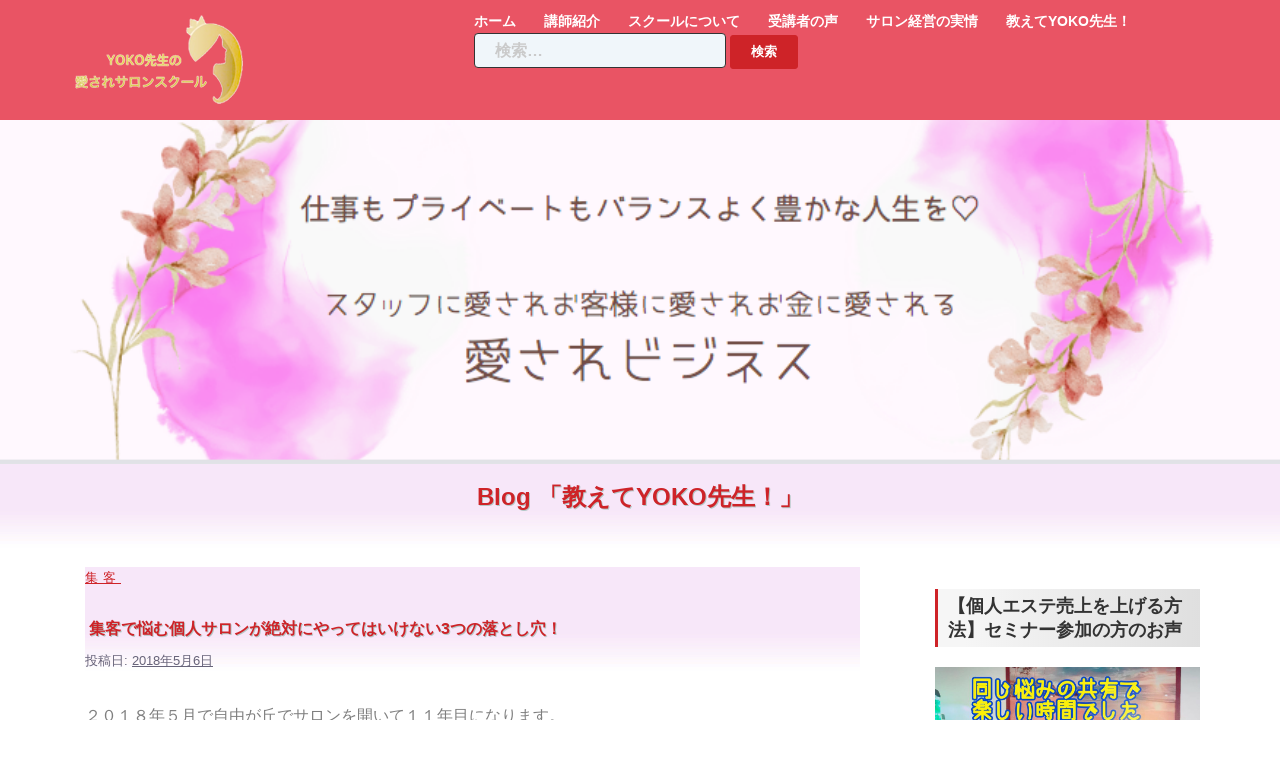

--- FILE ---
content_type: text/html; charset=UTF-8
request_url: https://aisaresalon.com/517/0508/
body_size: 21442
content:
<!DOCTYPE html>
<html dir="ltr" lang="ja" prefix="og: https://ogp.me/ns#">
<head>
<meta charset="UTF-8">
<meta name="viewport" content="width=device-width, initial-scale=1">
<link rel="profile" href="http://gmpg.org/xfn/11">
<link href="https://use.fontawesome.com/releases/v5.6.1/css/all.css" rel="stylesheet">
<link rel="pingback" href="https://aisaresalon.com/xmlrpc.php">

<title>集客で悩む個人サロンが絶対にやってはいけない3つの落とし穴！ | YOKO先生の愛されサロンスクール</title>

		<!-- All in One SEO 4.9.3 - aioseo.com -->
	<meta name="robots" content="max-image-preview:large" />
	<meta name="author" content="rire"/>
	<link rel="canonical" href="https://aisaresalon.com/517/0508/" />
	<meta name="generator" content="All in One SEO (AIOSEO) 4.9.3" />
		<meta property="og:locale" content="ja_JP" />
		<meta property="og:site_name" content="YOKO先生の愛されサロンスクール" />
		<meta property="og:type" content="article" />
		<meta property="og:title" content="集客で悩む個人サロンが絶対にやってはいけない3つの落とし穴！ | YOKO先生の愛されサロンスクール" />
		<meta property="og:url" content="https://aisaresalon.com/517/0508/" />
		<meta property="og:image" content="https://aisaresalon.com/wp-content/uploads/2018/05/31947743_948624821964354_9162779364092280832_n.jpg" />
		<meta property="og:image:secure_url" content="https://aisaresalon.com/wp-content/uploads/2018/05/31947743_948624821964354_9162779364092280832_n.jpg" />
		<meta property="og:image:width" content="2048" />
		<meta property="og:image:height" content="1536" />
		<meta property="article:published_time" content="2018-05-06T12:29:01+00:00" />
		<meta property="article:modified_time" content="2020-11-15T12:49:14+00:00" />
		<meta name="twitter:card" content="summary" />
		<meta name="twitter:title" content="集客で悩む個人サロンが絶対にやってはいけない3つの落とし穴！ | YOKO先生の愛されサロンスクール" />
		<meta name="twitter:image" content="https://aisaresalon.com/wp-content/uploads/2018/05/31947743_948624821964354_9162779364092280832_n.jpg" />
		<script type="application/ld+json" class="aioseo-schema">
			{"@context":"https:\/\/schema.org","@graph":[{"@type":"Article","@id":"https:\/\/aisaresalon.com\/517\/0508\/#article","name":"\u96c6\u5ba2\u3067\u60a9\u3080\u500b\u4eba\u30b5\u30ed\u30f3\u304c\u7d76\u5bfe\u306b\u3084\u3063\u3066\u306f\u3044\u3051\u306a\u30443\u3064\u306e\u843d\u3068\u3057\u7a74\uff01 | YOKO\u5148\u751f\u306e\u611b\u3055\u308c\u30b5\u30ed\u30f3\u30b9\u30af\u30fc\u30eb","headline":"\u96c6\u5ba2\u3067\u60a9\u3080\u500b\u4eba\u30b5\u30ed\u30f3\u304c\u7d76\u5bfe\u306b\u3084\u3063\u3066\u306f\u3044\u3051\u306a\u30443\u3064\u306e\u843d\u3068\u3057\u7a74\uff01","author":{"@id":"https:\/\/aisaresalon.com\/author\/rire\/#author"},"publisher":{"@id":"https:\/\/aisaresalon.com\/#organization"},"image":{"@type":"ImageObject","url":"https:\/\/aisaresalon.com\/wp-content\/uploads\/2018\/05\/31947743_948624821964354_9162779364092280832_n.jpg","width":2048,"height":1536},"datePublished":"2018-05-06T21:29:01+09:00","dateModified":"2020-11-15T21:49:14+09:00","inLanguage":"ja","mainEntityOfPage":{"@id":"https:\/\/aisaresalon.com\/517\/0508\/#webpage"},"isPartOf":{"@id":"https:\/\/aisaresalon.com\/517\/0508\/#webpage"},"articleSection":"\u96c6\u5ba2"},{"@type":"BreadcrumbList","@id":"https:\/\/aisaresalon.com\/517\/0508\/#breadcrumblist","itemListElement":[{"@type":"ListItem","@id":"https:\/\/aisaresalon.com#listItem","position":1,"name":"\u30db\u30fc\u30e0","item":"https:\/\/aisaresalon.com","nextItem":{"@type":"ListItem","@id":"https:\/\/aisaresalon.com\/category\/%e6%9c%80%e6%96%b0%e8%a8%98%e4%ba%8b\/#listItem","name":"\u96c6\u5ba2"}},{"@type":"ListItem","@id":"https:\/\/aisaresalon.com\/category\/%e6%9c%80%e6%96%b0%e8%a8%98%e4%ba%8b\/#listItem","position":2,"name":"\u96c6\u5ba2","item":"https:\/\/aisaresalon.com\/category\/%e6%9c%80%e6%96%b0%e8%a8%98%e4%ba%8b\/","nextItem":{"@type":"ListItem","@id":"https:\/\/aisaresalon.com\/517\/0508\/#listItem","name":"\u96c6\u5ba2\u3067\u60a9\u3080\u500b\u4eba\u30b5\u30ed\u30f3\u304c\u7d76\u5bfe\u306b\u3084\u3063\u3066\u306f\u3044\u3051\u306a\u30443\u3064\u306e\u843d\u3068\u3057\u7a74\uff01"},"previousItem":{"@type":"ListItem","@id":"https:\/\/aisaresalon.com#listItem","name":"\u30db\u30fc\u30e0"}},{"@type":"ListItem","@id":"https:\/\/aisaresalon.com\/517\/0508\/#listItem","position":3,"name":"\u96c6\u5ba2\u3067\u60a9\u3080\u500b\u4eba\u30b5\u30ed\u30f3\u304c\u7d76\u5bfe\u306b\u3084\u3063\u3066\u306f\u3044\u3051\u306a\u30443\u3064\u306e\u843d\u3068\u3057\u7a74\uff01","previousItem":{"@type":"ListItem","@id":"https:\/\/aisaresalon.com\/category\/%e6%9c%80%e6%96%b0%e8%a8%98%e4%ba%8b\/#listItem","name":"\u96c6\u5ba2"}}]},{"@type":"Organization","@id":"https:\/\/aisaresalon.com\/#organization","name":"YOKO\u5148\u751f\u306e\u611b\u3055\u308c\u30b5\u30ed\u30f3\u30b9\u30af\u30fc\u30eb","description":"\u500b\u4eba\u30b5\u30ed\u30f3\u958b\u696d\u30fb\u7d4c\u55b6\u306e\u6210\u529f\u6cd5\u5247\u3092\u5b66\u3079\u307e\u3059","url":"https:\/\/aisaresalon.com\/"},{"@type":"Person","@id":"https:\/\/aisaresalon.com\/author\/rire\/#author","url":"https:\/\/aisaresalon.com\/author\/rire\/","name":"rire","image":{"@type":"ImageObject","@id":"https:\/\/aisaresalon.com\/517\/0508\/#authorImage","url":"https:\/\/secure.gravatar.com\/avatar\/440e6970f8ed88c9e44b99c59e06efef?s=96&d=mm&r=g","width":96,"height":96,"caption":"rire"}},{"@type":"WebPage","@id":"https:\/\/aisaresalon.com\/517\/0508\/#webpage","url":"https:\/\/aisaresalon.com\/517\/0508\/","name":"\u96c6\u5ba2\u3067\u60a9\u3080\u500b\u4eba\u30b5\u30ed\u30f3\u304c\u7d76\u5bfe\u306b\u3084\u3063\u3066\u306f\u3044\u3051\u306a\u30443\u3064\u306e\u843d\u3068\u3057\u7a74\uff01 | YOKO\u5148\u751f\u306e\u611b\u3055\u308c\u30b5\u30ed\u30f3\u30b9\u30af\u30fc\u30eb","inLanguage":"ja","isPartOf":{"@id":"https:\/\/aisaresalon.com\/#website"},"breadcrumb":{"@id":"https:\/\/aisaresalon.com\/517\/0508\/#breadcrumblist"},"author":{"@id":"https:\/\/aisaresalon.com\/author\/rire\/#author"},"creator":{"@id":"https:\/\/aisaresalon.com\/author\/rire\/#author"},"image":{"@type":"ImageObject","url":"https:\/\/aisaresalon.com\/wp-content\/uploads\/2018\/05\/31947743_948624821964354_9162779364092280832_n.jpg","@id":"https:\/\/aisaresalon.com\/517\/0508\/#mainImage","width":2048,"height":1536},"primaryImageOfPage":{"@id":"https:\/\/aisaresalon.com\/517\/0508\/#mainImage"},"datePublished":"2018-05-06T21:29:01+09:00","dateModified":"2020-11-15T21:49:14+09:00"},{"@type":"WebSite","@id":"https:\/\/aisaresalon.com\/#website","url":"https:\/\/aisaresalon.com\/","name":"YOKO\u5148\u751f\u306e\u611b\u3055\u308c\u30b5\u30ed\u30f3\u30b9\u30af\u30fc\u30eb","description":"\u500b\u4eba\u30b5\u30ed\u30f3\u958b\u696d\u30fb\u7d4c\u55b6\u306e\u6210\u529f\u6cd5\u5247\u3092\u5b66\u3079\u307e\u3059","inLanguage":"ja","publisher":{"@id":"https:\/\/aisaresalon.com\/#organization"}}]}
		</script>
		<!-- All in One SEO -->

<script type='application/javascript'>console.log('PixelYourSite Free version 9.3.3');</script>
<link rel='dns-prefetch' href='//fonts.googleapis.com' />
<link rel="alternate" type="application/rss+xml" title="YOKO先生の愛されサロンスクール &raquo; フィード" href="https://aisaresalon.com/feed/" />
<link rel="alternate" type="application/rss+xml" title="YOKO先生の愛されサロンスクール &raquo; コメントフィード" href="https://aisaresalon.com/comments/feed/" />
<script type="text/javascript">
window._wpemojiSettings = {"baseUrl":"https:\/\/s.w.org\/images\/core\/emoji\/14.0.0\/72x72\/","ext":".png","svgUrl":"https:\/\/s.w.org\/images\/core\/emoji\/14.0.0\/svg\/","svgExt":".svg","source":{"concatemoji":"https:\/\/aisaresalon.com\/wp-includes\/js\/wp-emoji-release.min.js?ver=6.1.9"}};
/*! This file is auto-generated */
!function(e,a,t){var n,r,o,i=a.createElement("canvas"),p=i.getContext&&i.getContext("2d");function s(e,t){var a=String.fromCharCode,e=(p.clearRect(0,0,i.width,i.height),p.fillText(a.apply(this,e),0,0),i.toDataURL());return p.clearRect(0,0,i.width,i.height),p.fillText(a.apply(this,t),0,0),e===i.toDataURL()}function c(e){var t=a.createElement("script");t.src=e,t.defer=t.type="text/javascript",a.getElementsByTagName("head")[0].appendChild(t)}for(o=Array("flag","emoji"),t.supports={everything:!0,everythingExceptFlag:!0},r=0;r<o.length;r++)t.supports[o[r]]=function(e){if(p&&p.fillText)switch(p.textBaseline="top",p.font="600 32px Arial",e){case"flag":return s([127987,65039,8205,9895,65039],[127987,65039,8203,9895,65039])?!1:!s([55356,56826,55356,56819],[55356,56826,8203,55356,56819])&&!s([55356,57332,56128,56423,56128,56418,56128,56421,56128,56430,56128,56423,56128,56447],[55356,57332,8203,56128,56423,8203,56128,56418,8203,56128,56421,8203,56128,56430,8203,56128,56423,8203,56128,56447]);case"emoji":return!s([129777,127995,8205,129778,127999],[129777,127995,8203,129778,127999])}return!1}(o[r]),t.supports.everything=t.supports.everything&&t.supports[o[r]],"flag"!==o[r]&&(t.supports.everythingExceptFlag=t.supports.everythingExceptFlag&&t.supports[o[r]]);t.supports.everythingExceptFlag=t.supports.everythingExceptFlag&&!t.supports.flag,t.DOMReady=!1,t.readyCallback=function(){t.DOMReady=!0},t.supports.everything||(n=function(){t.readyCallback()},a.addEventListener?(a.addEventListener("DOMContentLoaded",n,!1),e.addEventListener("load",n,!1)):(e.attachEvent("onload",n),a.attachEvent("onreadystatechange",function(){"complete"===a.readyState&&t.readyCallback()})),(e=t.source||{}).concatemoji?c(e.concatemoji):e.wpemoji&&e.twemoji&&(c(e.twemoji),c(e.wpemoji)))}(window,document,window._wpemojiSettings);
</script>
<style type="text/css">
img.wp-smiley,
img.emoji {
	display: inline !important;
	border: none !important;
	box-shadow: none !important;
	height: 1em !important;
	width: 1em !important;
	margin: 0 0.07em !important;
	vertical-align: -0.1em !important;
	background: none !important;
	padding: 0 !important;
}
</style>
	<link rel='stylesheet' id='sydney-bootstrap-css' href='https://aisaresalon.com/wp-content/themes/sydney/css/bootstrap/bootstrap.min.css?ver=1' type='text/css' media='all' />
<link rel='stylesheet' id='wp-block-library-css' href='https://aisaresalon.com/wp-includes/css/dist/block-library/style.min.css?ver=6.1.9' type='text/css' media='all' />
<link rel='stylesheet' id='aioseo/css/src/vue/standalone/blocks/table-of-contents/global.scss-css' href='https://aisaresalon.com/wp-content/plugins/all-in-one-seo-pack/dist/Lite/assets/css/table-of-contents/global.e90f6d47.css?ver=4.9.3' type='text/css' media='all' />
<link rel='stylesheet' id='classic-theme-styles-css' href='https://aisaresalon.com/wp-includes/css/classic-themes.min.css?ver=1' type='text/css' media='all' />
<style id='global-styles-inline-css' type='text/css'>
body{--wp--preset--color--black: #000000;--wp--preset--color--cyan-bluish-gray: #abb8c3;--wp--preset--color--white: #ffffff;--wp--preset--color--pale-pink: #f78da7;--wp--preset--color--vivid-red: #cf2e2e;--wp--preset--color--luminous-vivid-orange: #ff6900;--wp--preset--color--luminous-vivid-amber: #fcb900;--wp--preset--color--light-green-cyan: #7bdcb5;--wp--preset--color--vivid-green-cyan: #00d084;--wp--preset--color--pale-cyan-blue: #8ed1fc;--wp--preset--color--vivid-cyan-blue: #0693e3;--wp--preset--color--vivid-purple: #9b51e0;--wp--preset--gradient--vivid-cyan-blue-to-vivid-purple: linear-gradient(135deg,rgba(6,147,227,1) 0%,rgb(155,81,224) 100%);--wp--preset--gradient--light-green-cyan-to-vivid-green-cyan: linear-gradient(135deg,rgb(122,220,180) 0%,rgb(0,208,130) 100%);--wp--preset--gradient--luminous-vivid-amber-to-luminous-vivid-orange: linear-gradient(135deg,rgba(252,185,0,1) 0%,rgba(255,105,0,1) 100%);--wp--preset--gradient--luminous-vivid-orange-to-vivid-red: linear-gradient(135deg,rgba(255,105,0,1) 0%,rgb(207,46,46) 100%);--wp--preset--gradient--very-light-gray-to-cyan-bluish-gray: linear-gradient(135deg,rgb(238,238,238) 0%,rgb(169,184,195) 100%);--wp--preset--gradient--cool-to-warm-spectrum: linear-gradient(135deg,rgb(74,234,220) 0%,rgb(151,120,209) 20%,rgb(207,42,186) 40%,rgb(238,44,130) 60%,rgb(251,105,98) 80%,rgb(254,248,76) 100%);--wp--preset--gradient--blush-light-purple: linear-gradient(135deg,rgb(255,206,236) 0%,rgb(152,150,240) 100%);--wp--preset--gradient--blush-bordeaux: linear-gradient(135deg,rgb(254,205,165) 0%,rgb(254,45,45) 50%,rgb(107,0,62) 100%);--wp--preset--gradient--luminous-dusk: linear-gradient(135deg,rgb(255,203,112) 0%,rgb(199,81,192) 50%,rgb(65,88,208) 100%);--wp--preset--gradient--pale-ocean: linear-gradient(135deg,rgb(255,245,203) 0%,rgb(182,227,212) 50%,rgb(51,167,181) 100%);--wp--preset--gradient--electric-grass: linear-gradient(135deg,rgb(202,248,128) 0%,rgb(113,206,126) 100%);--wp--preset--gradient--midnight: linear-gradient(135deg,rgb(2,3,129) 0%,rgb(40,116,252) 100%);--wp--preset--duotone--dark-grayscale: url('#wp-duotone-dark-grayscale');--wp--preset--duotone--grayscale: url('#wp-duotone-grayscale');--wp--preset--duotone--purple-yellow: url('#wp-duotone-purple-yellow');--wp--preset--duotone--blue-red: url('#wp-duotone-blue-red');--wp--preset--duotone--midnight: url('#wp-duotone-midnight');--wp--preset--duotone--magenta-yellow: url('#wp-duotone-magenta-yellow');--wp--preset--duotone--purple-green: url('#wp-duotone-purple-green');--wp--preset--duotone--blue-orange: url('#wp-duotone-blue-orange');--wp--preset--font-size--small: 13px;--wp--preset--font-size--medium: 20px;--wp--preset--font-size--large: 36px;--wp--preset--font-size--x-large: 42px;--wp--preset--spacing--20: 0.44rem;--wp--preset--spacing--30: 0.67rem;--wp--preset--spacing--40: 1rem;--wp--preset--spacing--50: 1.5rem;--wp--preset--spacing--60: 2.25rem;--wp--preset--spacing--70: 3.38rem;--wp--preset--spacing--80: 5.06rem;}:where(.is-layout-flex){gap: 0.5em;}body .is-layout-flow > .alignleft{float: left;margin-inline-start: 0;margin-inline-end: 2em;}body .is-layout-flow > .alignright{float: right;margin-inline-start: 2em;margin-inline-end: 0;}body .is-layout-flow > .aligncenter{margin-left: auto !important;margin-right: auto !important;}body .is-layout-constrained > .alignleft{float: left;margin-inline-start: 0;margin-inline-end: 2em;}body .is-layout-constrained > .alignright{float: right;margin-inline-start: 2em;margin-inline-end: 0;}body .is-layout-constrained > .aligncenter{margin-left: auto !important;margin-right: auto !important;}body .is-layout-constrained > :where(:not(.alignleft):not(.alignright):not(.alignfull)){max-width: var(--wp--style--global--content-size);margin-left: auto !important;margin-right: auto !important;}body .is-layout-constrained > .alignwide{max-width: var(--wp--style--global--wide-size);}body .is-layout-flex{display: flex;}body .is-layout-flex{flex-wrap: wrap;align-items: center;}body .is-layout-flex > *{margin: 0;}:where(.wp-block-columns.is-layout-flex){gap: 2em;}.has-black-color{color: var(--wp--preset--color--black) !important;}.has-cyan-bluish-gray-color{color: var(--wp--preset--color--cyan-bluish-gray) !important;}.has-white-color{color: var(--wp--preset--color--white) !important;}.has-pale-pink-color{color: var(--wp--preset--color--pale-pink) !important;}.has-vivid-red-color{color: var(--wp--preset--color--vivid-red) !important;}.has-luminous-vivid-orange-color{color: var(--wp--preset--color--luminous-vivid-orange) !important;}.has-luminous-vivid-amber-color{color: var(--wp--preset--color--luminous-vivid-amber) !important;}.has-light-green-cyan-color{color: var(--wp--preset--color--light-green-cyan) !important;}.has-vivid-green-cyan-color{color: var(--wp--preset--color--vivid-green-cyan) !important;}.has-pale-cyan-blue-color{color: var(--wp--preset--color--pale-cyan-blue) !important;}.has-vivid-cyan-blue-color{color: var(--wp--preset--color--vivid-cyan-blue) !important;}.has-vivid-purple-color{color: var(--wp--preset--color--vivid-purple) !important;}.has-black-background-color{background-color: var(--wp--preset--color--black) !important;}.has-cyan-bluish-gray-background-color{background-color: var(--wp--preset--color--cyan-bluish-gray) !important;}.has-white-background-color{background-color: var(--wp--preset--color--white) !important;}.has-pale-pink-background-color{background-color: var(--wp--preset--color--pale-pink) !important;}.has-vivid-red-background-color{background-color: var(--wp--preset--color--vivid-red) !important;}.has-luminous-vivid-orange-background-color{background-color: var(--wp--preset--color--luminous-vivid-orange) !important;}.has-luminous-vivid-amber-background-color{background-color: var(--wp--preset--color--luminous-vivid-amber) !important;}.has-light-green-cyan-background-color{background-color: var(--wp--preset--color--light-green-cyan) !important;}.has-vivid-green-cyan-background-color{background-color: var(--wp--preset--color--vivid-green-cyan) !important;}.has-pale-cyan-blue-background-color{background-color: var(--wp--preset--color--pale-cyan-blue) !important;}.has-vivid-cyan-blue-background-color{background-color: var(--wp--preset--color--vivid-cyan-blue) !important;}.has-vivid-purple-background-color{background-color: var(--wp--preset--color--vivid-purple) !important;}.has-black-border-color{border-color: var(--wp--preset--color--black) !important;}.has-cyan-bluish-gray-border-color{border-color: var(--wp--preset--color--cyan-bluish-gray) !important;}.has-white-border-color{border-color: var(--wp--preset--color--white) !important;}.has-pale-pink-border-color{border-color: var(--wp--preset--color--pale-pink) !important;}.has-vivid-red-border-color{border-color: var(--wp--preset--color--vivid-red) !important;}.has-luminous-vivid-orange-border-color{border-color: var(--wp--preset--color--luminous-vivid-orange) !important;}.has-luminous-vivid-amber-border-color{border-color: var(--wp--preset--color--luminous-vivid-amber) !important;}.has-light-green-cyan-border-color{border-color: var(--wp--preset--color--light-green-cyan) !important;}.has-vivid-green-cyan-border-color{border-color: var(--wp--preset--color--vivid-green-cyan) !important;}.has-pale-cyan-blue-border-color{border-color: var(--wp--preset--color--pale-cyan-blue) !important;}.has-vivid-cyan-blue-border-color{border-color: var(--wp--preset--color--vivid-cyan-blue) !important;}.has-vivid-purple-border-color{border-color: var(--wp--preset--color--vivid-purple) !important;}.has-vivid-cyan-blue-to-vivid-purple-gradient-background{background: var(--wp--preset--gradient--vivid-cyan-blue-to-vivid-purple) !important;}.has-light-green-cyan-to-vivid-green-cyan-gradient-background{background: var(--wp--preset--gradient--light-green-cyan-to-vivid-green-cyan) !important;}.has-luminous-vivid-amber-to-luminous-vivid-orange-gradient-background{background: var(--wp--preset--gradient--luminous-vivid-amber-to-luminous-vivid-orange) !important;}.has-luminous-vivid-orange-to-vivid-red-gradient-background{background: var(--wp--preset--gradient--luminous-vivid-orange-to-vivid-red) !important;}.has-very-light-gray-to-cyan-bluish-gray-gradient-background{background: var(--wp--preset--gradient--very-light-gray-to-cyan-bluish-gray) !important;}.has-cool-to-warm-spectrum-gradient-background{background: var(--wp--preset--gradient--cool-to-warm-spectrum) !important;}.has-blush-light-purple-gradient-background{background: var(--wp--preset--gradient--blush-light-purple) !important;}.has-blush-bordeaux-gradient-background{background: var(--wp--preset--gradient--blush-bordeaux) !important;}.has-luminous-dusk-gradient-background{background: var(--wp--preset--gradient--luminous-dusk) !important;}.has-pale-ocean-gradient-background{background: var(--wp--preset--gradient--pale-ocean) !important;}.has-electric-grass-gradient-background{background: var(--wp--preset--gradient--electric-grass) !important;}.has-midnight-gradient-background{background: var(--wp--preset--gradient--midnight) !important;}.has-small-font-size{font-size: var(--wp--preset--font-size--small) !important;}.has-medium-font-size{font-size: var(--wp--preset--font-size--medium) !important;}.has-large-font-size{font-size: var(--wp--preset--font-size--large) !important;}.has-x-large-font-size{font-size: var(--wp--preset--font-size--x-large) !important;}
.wp-block-navigation a:where(:not(.wp-element-button)){color: inherit;}
:where(.wp-block-columns.is-layout-flex){gap: 2em;}
.wp-block-pullquote{font-size: 1.5em;line-height: 1.6;}
</style>
<link rel='stylesheet' id='contact-form-7-css' href='https://aisaresalon.com/wp-content/plugins/contact-form-7/includes/css/styles.css?ver=5.7.4' type='text/css' media='all' />
<link rel='stylesheet' id='toc-screen-css' href='https://aisaresalon.com/wp-content/plugins/table-of-contents-plus/screen.min.css?ver=2302' type='text/css' media='all' />
<link rel='stylesheet' id='parent-style-css' href='https://aisaresalon.com/wp-content/themes/sydney/style.css?ver=6.1.9' type='text/css' media='all' />
<link rel='stylesheet' id='sydney-google-fonts-css' href='https://fonts.googleapis.com/css?family=Noto+Sans%3A400%2C600&#038;subset=latin-ext&#038;display=swap' type='text/css' media='all' />
<link rel='stylesheet' id='sydney-style-css' href='https://aisaresalon.com/wp-content/themes/sydney-child/style.css?ver=20200129' type='text/css' media='all' />
<style id='sydney-style-inline-css' type='text/css'>
body, #mainnav ul ul a { font-family:Noto Sans;}
h1, h2, h3, h4, h5, h6, #mainnav ul li a, .portfolio-info, .roll-testimonials .name, .roll-team .team-content .name, .roll-team .team-item .team-pop .name, .roll-tabs .menu-tab li a, .roll-testimonials .name, .roll-project .project-filter li a, .roll-button, .roll-counter .name-count, .roll-counter .numb-count button, input[type="button"], input[type="reset"], input[type="submit"] { font-family:Noto Sans;}
.site-title { font-size:16px; }
.site-description { font-size:16px; }
#mainnav ul li a { font-size:14px; }
h1 { font-size:24px; }
h2 { font-size:20px; }
h3 { font-size:17px; }
h4 { font-size:16px; }
h5 { font-size:16px; }
h6 { font-size:16px; }
body { font-size:16px; }
.single .hentry .title-post { font-size:16px; }
.header-image { background-size:cover;}
.header-image { height:400px; }
.read-more-gt,.widget-area .widget_fp_social a,#mainnav ul li a:hover, .sydney_contact_info_widget span, .roll-team .team-content .name,.roll-team .team-item .team-pop .team-social li:hover a,.roll-infomation li.address:before,.roll-infomation li.phone:before,.roll-infomation li.email:before,.roll-testimonials .name,.roll-button.border,.roll-button:hover,.roll-icon-list .icon i,.roll-icon-list .content h3 a:hover,.roll-icon-box.white .content h3 a,.roll-icon-box .icon i,.roll-icon-box .content h3 a:hover,.switcher-container .switcher-icon a:focus,.go-top:hover,.hentry .meta-post a:hover,#mainnav > ul > li > a.active, #mainnav > ul > li > a:hover, button:hover, input[type="button"]:hover, input[type="reset"]:hover, input[type="submit"]:hover, .text-color, .social-menu-widget a, .social-menu-widget a:hover, .archive .team-social li a, a, h1 a, h2 a, h3 a, h4 a, h5 a, h6 a,.classic-alt .meta-post a,.single .hentry .meta-post a, .content-area.modern .hentry .meta-post span:before, .content-area.modern .post-cat { color:#ce2328}
.reply,.woocommerce #respond input#submit,.woocommerce a.button,.woocommerce button.button,.woocommerce input.button,.project-filter li a.active, .project-filter li a:hover,.preloader .pre-bounce1, .preloader .pre-bounce2,.roll-team .team-item .team-pop,.roll-progress .progress-animate,.roll-socials li a:hover,.roll-project .project-item .project-pop,.roll-project .project-filter li.active,.roll-project .project-filter li:hover,.roll-button.light:hover,.roll-button.border:hover,.roll-button,.roll-icon-box.white .icon,.owl-theme .owl-controls .owl-page.active span,.owl-theme .owl-controls.clickable .owl-page:hover span,.go-top,.bottom .socials li:hover a,.sidebar .widget:before,.blog-pagination ul li.active,.blog-pagination ul li:hover a,.content-area .hentry:after,.text-slider .maintitle:after,.error-wrap #search-submit:hover,#mainnav .sub-menu li:hover > a,#mainnav ul li ul:after, button, input[type="button"], input[type="reset"], input[type="submit"], .panel-grid-cell .widget-title:after { background-color:#ce2328}
.roll-socials li a:hover,.roll-socials li a,.roll-button.light:hover,.roll-button.border,.roll-button,.roll-icon-list .icon,.roll-icon-box .icon,.owl-theme .owl-controls .owl-page span,.comment .comment-detail,.widget-tags .tag-list a:hover,.blog-pagination ul li,.hentry blockquote,.error-wrap #search-submit:hover,textarea:focus,input[type="text"]:focus,input[type="password"]:focus,input[type="datetime"]:focus,input[type="datetime-local"]:focus,input[type="date"]:focus,input[type="month"]:focus,input[type="time"]:focus,input[type="week"]:focus,input[type="number"]:focus,input[type="email"]:focus,input[type="url"]:focus,input[type="search"]:focus,input[type="tel"]:focus,input[type="color"]:focus, button, input[type="button"], input[type="reset"], input[type="submit"], .archive .team-social li a { border-color:#ce2328}
.go-top:hover svg,.sydney_contact_info_widget span { fill:#ce2328;}
.site-header.float-header { background-color:rgba(233,84,100,0.9);}
@media only screen and (max-width: 1024px) { .site-header { background-color:#e95464;}}
.site-title a, .site-title a:hover { color:#333333}
.site-description { color:#ffffff}
#mainnav ul li a, #mainnav ul li::before { color:#ffffff}
#mainnav .sub-menu li a { color:#ffffff}
#mainnav .sub-menu li a { background:#e82c3e}
.text-slider .maintitle, .text-slider .subtitle { color:#e84c5c}
body { color:#7f7f7f}
#secondary { background-color:#ffffff}
#secondary, #secondary a { color:#767676}
.footer-widgets { background-color:#f8d5ea}
#sidebar-footer,#sidebar-footer a,.footer-widgets .widget-title { color:#333333}
.btn-menu .sydney-svg-icon { fill:#ffffff}
#mainnav ul li a:hover { color:#f5e0e0}
.site-footer { background-color:#e95464}
.site-footer,.site-footer a { color:#ffffff}
.overlay { background-color:#000000}
.page-wrap { padding-top:0px;}
.page-wrap { padding-bottom:0px;}
@media only screen and (max-width: 1025px) {		
			.mobile-slide {
				display: block;
			}
			.slide-item {
				background-image: none !important;
			}
			.header-slider {
			}
			.slide-item {
				height: auto !important;
			}
			.slide-inner {
				min-height: initial;
			} 
		}
@media only screen and (max-width: 780px) { 
    	h1 { font-size: 32px;}
		h2 { font-size: 28px;}
		h3 { font-size: 22px;}
		h4 { font-size: 18px;}
		h5 { font-size: 16px;}
		h6 { font-size: 14px;}
	}

</style>
<!--[if lte IE 9]>
<link rel='stylesheet' id='sydney-ie9-css' href='https://aisaresalon.com/wp-content/themes/sydney/css/ie9.css?ver=6.1.9' type='text/css' media='all' />
<![endif]-->
<script type='text/javascript' src='https://aisaresalon.com/wp-includes/js/jquery/jquery.min.js?ver=3.6.1' id='jquery-core-js'></script>
<script type='text/javascript' src='https://aisaresalon.com/wp-includes/js/jquery/jquery-migrate.min.js?ver=3.3.2' id='jquery-migrate-js'></script>
<script type='text/javascript' src='https://aisaresalon.com/wp-content/plugins/pixelyoursite/dist/scripts/jquery.bind-first-0.2.3.min.js?ver=6.1.9' id='jquery-bind-first-js'></script>
<script type='text/javascript' src='https://aisaresalon.com/wp-content/plugins/pixelyoursite/dist/scripts/js.cookie-2.1.3.min.js?ver=2.1.3' id='js-cookie-js'></script>
<script type='text/javascript' id='pys-js-extra'>
/* <![CDATA[ */
var pysOptions = {"staticEvents":{"facebook":{"init_event":[{"delay":0,"type":"static","name":"PageView","pixelIds":["741941917312664"],"eventID":"dfafd71a-8a35-447e-b63f-a6cea623ee72","params":{"post_category":"\u96c6\u5ba2","page_title":"\u96c6\u5ba2\u3067\u60a9\u3080\u500b\u4eba\u30b5\u30ed\u30f3\u304c\u7d76\u5bfe\u306b\u3084\u3063\u3066\u306f\u3044\u3051\u306a\u30443\u3064\u306e\u843d\u3068\u3057\u7a74\uff01","post_type":"post","post_id":517,"plugin":"PixelYourSite","user_role":"guest","event_url":"aisaresalon.com\/517\/0508\/"},"e_id":"init_event","ids":[],"hasTimeWindow":false,"timeWindow":0,"woo_order":"","edd_order":""}]}},"dynamicEvents":{"automatic_event_form":{"facebook":{"delay":0,"type":"dyn","name":"Form","pixelIds":["741941917312664"],"eventID":"1c4fdc46-0244-4eb9-bf54-8b39801961a7","params":{"page_title":"\u96c6\u5ba2\u3067\u60a9\u3080\u500b\u4eba\u30b5\u30ed\u30f3\u304c\u7d76\u5bfe\u306b\u3084\u3063\u3066\u306f\u3044\u3051\u306a\u30443\u3064\u306e\u843d\u3068\u3057\u7a74\uff01","post_type":"post","post_id":517,"plugin":"PixelYourSite","user_role":"guest","event_url":"aisaresalon.com\/517\/0508\/"},"e_id":"automatic_event_form","ids":[],"hasTimeWindow":false,"timeWindow":0,"woo_order":"","edd_order":""}},"automatic_event_download":{"facebook":{"delay":0,"type":"dyn","name":"Download","extensions":["","doc","exe","js","pdf","ppt","tgz","zip","xls"],"pixelIds":["741941917312664"],"eventID":"da9be707-e713-45ee-8219-a17a90244e4c","params":{"page_title":"\u96c6\u5ba2\u3067\u60a9\u3080\u500b\u4eba\u30b5\u30ed\u30f3\u304c\u7d76\u5bfe\u306b\u3084\u3063\u3066\u306f\u3044\u3051\u306a\u30443\u3064\u306e\u843d\u3068\u3057\u7a74\uff01","post_type":"post","post_id":517,"plugin":"PixelYourSite","user_role":"guest","event_url":"aisaresalon.com\/517\/0508\/"},"e_id":"automatic_event_download","ids":[],"hasTimeWindow":false,"timeWindow":0,"woo_order":"","edd_order":""}},"automatic_event_comment":{"facebook":{"delay":0,"type":"dyn","name":"Comment","pixelIds":["741941917312664"],"eventID":"db29779c-e69a-41b2-a9f2-e23ffc33e9ef","params":{"page_title":"\u96c6\u5ba2\u3067\u60a9\u3080\u500b\u4eba\u30b5\u30ed\u30f3\u304c\u7d76\u5bfe\u306b\u3084\u3063\u3066\u306f\u3044\u3051\u306a\u30443\u3064\u306e\u843d\u3068\u3057\u7a74\uff01","post_type":"post","post_id":517,"plugin":"PixelYourSite","user_role":"guest","event_url":"aisaresalon.com\/517\/0508\/"},"e_id":"automatic_event_comment","ids":[],"hasTimeWindow":false,"timeWindow":0,"woo_order":"","edd_order":""}},"automatic_event_scroll":{"facebook":{"delay":0,"type":"dyn","name":"PageScroll","scroll_percent":30,"pixelIds":["741941917312664"],"eventID":"6d2154eb-29c9-49a8-b5f6-f0898da7333b","params":{"page_title":"\u96c6\u5ba2\u3067\u60a9\u3080\u500b\u4eba\u30b5\u30ed\u30f3\u304c\u7d76\u5bfe\u306b\u3084\u3063\u3066\u306f\u3044\u3051\u306a\u30443\u3064\u306e\u843d\u3068\u3057\u7a74\uff01","post_type":"post","post_id":517,"plugin":"PixelYourSite","user_role":"guest","event_url":"aisaresalon.com\/517\/0508\/"},"e_id":"automatic_event_scroll","ids":[],"hasTimeWindow":false,"timeWindow":0,"woo_order":"","edd_order":""}},"automatic_event_time_on_page":{"facebook":{"delay":0,"type":"dyn","name":"TimeOnPage","time_on_page":30,"pixelIds":["741941917312664"],"eventID":"6807c551-394a-4f6f-99eb-3fe2804bec5b","params":{"page_title":"\u96c6\u5ba2\u3067\u60a9\u3080\u500b\u4eba\u30b5\u30ed\u30f3\u304c\u7d76\u5bfe\u306b\u3084\u3063\u3066\u306f\u3044\u3051\u306a\u30443\u3064\u306e\u843d\u3068\u3057\u7a74\uff01","post_type":"post","post_id":517,"plugin":"PixelYourSite","user_role":"guest","event_url":"aisaresalon.com\/517\/0508\/"},"e_id":"automatic_event_time_on_page","ids":[],"hasTimeWindow":false,"timeWindow":0,"woo_order":"","edd_order":""}}},"triggerEvents":[],"triggerEventTypes":[],"facebook":{"pixelIds":["741941917312664"],"advancedMatching":[],"removeMetadata":false,"contentParams":{"post_type":"post","post_id":517,"content_name":"\u96c6\u5ba2\u3067\u60a9\u3080\u500b\u4eba\u30b5\u30ed\u30f3\u304c\u7d76\u5bfe\u306b\u3084\u3063\u3066\u306f\u3044\u3051\u306a\u30443\u3064\u306e\u843d\u3068\u3057\u7a74\uff01","categories":"\u96c6\u5ba2","tags":""},"commentEventEnabled":true,"wooVariableAsSimple":false,"downloadEnabled":true,"formEventEnabled":true,"ajaxForServerEvent":true,"serverApiEnabled":true,"wooCRSendFromServer":false},"debug":"","siteUrl":"https:\/\/aisaresalon.com","ajaxUrl":"https:\/\/aisaresalon.com\/wp-admin\/admin-ajax.php","ajax_event":"64d742bf42","enable_remove_download_url_param":"1","cookie_duration":"7","last_visit_duration":"60","enable_success_send_form":"","gdpr":{"ajax_enabled":false,"all_disabled_by_api":false,"facebook_disabled_by_api":false,"analytics_disabled_by_api":false,"google_ads_disabled_by_api":false,"pinterest_disabled_by_api":false,"bing_disabled_by_api":false,"facebook_prior_consent_enabled":true,"analytics_prior_consent_enabled":true,"google_ads_prior_consent_enabled":null,"pinterest_prior_consent_enabled":true,"bing_prior_consent_enabled":true,"cookiebot_integration_enabled":false,"cookiebot_facebook_consent_category":"marketing","cookiebot_analytics_consent_category":"statistics","cookiebot_google_ads_consent_category":null,"cookiebot_pinterest_consent_category":"marketing","cookiebot_bing_consent_category":"marketing","consent_magic_integration_enabled":false,"real_cookie_banner_integration_enabled":false,"cookie_notice_integration_enabled":false,"cookie_law_info_integration_enabled":false},"woo":{"enabled":false},"edd":{"enabled":false}};
/* ]]> */
</script>
<script type='text/javascript' src='https://aisaresalon.com/wp-content/plugins/pixelyoursite/dist/scripts/public.js?ver=9.3.3' id='pys-js'></script>
<link rel="https://api.w.org/" href="https://aisaresalon.com/wp-json/" /><link rel="alternate" type="application/json" href="https://aisaresalon.com/wp-json/wp/v2/posts/517" /><link rel="EditURI" type="application/rsd+xml" title="RSD" href="https://aisaresalon.com/xmlrpc.php?rsd" />
<link rel="wlwmanifest" type="application/wlwmanifest+xml" href="https://aisaresalon.com/wp-includes/wlwmanifest.xml" />
<meta name="generator" content="WordPress 6.1.9" />
<link rel='shortlink' href='https://aisaresalon.com/?p=517' />
<link rel="alternate" type="application/json+oembed" href="https://aisaresalon.com/wp-json/oembed/1.0/embed?url=https%3A%2F%2Faisaresalon.com%2F517%2F0508%2F" />
<link rel="alternate" type="text/xml+oembed" href="https://aisaresalon.com/wp-json/oembed/1.0/embed?url=https%3A%2F%2Faisaresalon.com%2F517%2F0508%2F&#038;format=xml" />
	<style type="text/css">
		.header-image {
						background-image: url(https://aisaresalon.com/wp-content/uploads/2023/02/スクリーンショット-2023-02-16-21.14.26.png);
						display: block;
		}
		@media only screen and (max-width: 1024px) {
			.header-inner {
				display: block;
			}
			.header-image {
				background-image: block;
				height: auto!important;
			}
		}
	</style>
	<link rel="icon" href="https://aisaresalon.com/wp-content/uploads/2020/08/favicon-100x100.png" sizes="32x32" />
<link rel="icon" href="https://aisaresalon.com/wp-content/uploads/2020/08/favicon.png" sizes="192x192" />
<link rel="apple-touch-icon" href="https://aisaresalon.com/wp-content/uploads/2020/08/favicon.png" />
<meta name="msapplication-TileImage" content="https://aisaresalon.com/wp-content/uploads/2020/08/favicon.png" />
		<style type="text/css" id="wp-custom-css">
			#mainnav > div > ul, .header-wrap .fw-menu-container > .row, .header-wrap .container > .row {display: block;}
.btn-menu::before {
	font-family: 'Font Awesome 5 Free';
	font-weight:900;
	font-size:28px;
	content: "\f0c9";
}
.text-slider .subtitle {
    color: #fff!important;
	font-size:40px;
	text-shadow:#333 0px 0px 5px
}
.slide-inner{top: 65%;}
.sydney-hero-area {padding-top: 5%;}

@media only screen and (max-width: 61.9em) {
	.site-logo {width: auto!important;
}
	.header-wrap { text-align: center;}
	.sydney-hero-area {padding-top: 0px!important;}
}

@media only screen and (max-width: 767px) {
.text-slider .subtitle {
  font-size: 16px;
　line-height: 24px;
	text-shadow:#333 0px 0px 5px
 }
	.site-logo {
    width: auto!important;
}
	.sydney-hero-area {padding-top: 0px!important;}
}
		</style>
		<script>
document.addEventListener( 'wpcf7mailsent', function( event ) {
    ga('send', 'event', 'Contact Form', 'submit');
}, false );
</script>
</head>

<body class="post-template-default single single-post postid-517 single-format-standard menu-inline">

	<div class="preloader">
	    <div class="spinner">
	        <div class="pre-bounce1"></div>
	        <div class="pre-bounce2"></div>
	    </div>
	</div>
	
<div id="page" class="hfeed site">
	<a class="skip-link screen-reader-text" href="#content">コンテンツへスキップ</a>

	
	<header id="masthead" class="site-header" role="banner">
		<div class="header-wrap">
            <div class="container">
                <div class="row">
				<div class="col-md-4 col-sm-8 col-xs-12">
		        					<a href="https://aisaresalon.com/" title="YOKO先生の愛されサロンスクール"><img class="site-logo" src="https://aisaresalon.com/wp-content/uploads/2020/08/logo_4.png" alt="YOKO先生の愛されサロンスクール" /></a>
		        				</div>
				<div class="col-md-8 col-sm-4 col-xs-12">
					<div class="btn-menu"></div>
					<nav id="mainnav" class="mainnav" role="navigation">
						<div class="menu-menu-1-container"><ul id="menu-menu-1" class="menu"><li id="menu-item-46" class="menu-item menu-item-type-custom menu-item-object-custom menu-item-home menu-item-46"><a href="https://aisaresalon.com/">ホーム</a></li>
<li id="menu-item-1469" class="menu-item menu-item-type-post_type menu-item-object-page menu-item-1469"><a href="https://aisaresalon.com/%e8%ac%9b%e5%b8%ab%e7%b4%b9%e4%bb%8b/">講師紹介</a></li>
<li id="menu-item-1468" class="menu-item menu-item-type-post_type menu-item-object-page menu-item-has-children menu-item-1468"><a href="https://aisaresalon.com/%e3%82%b9%e3%82%af%e3%83%bc%e3%83%ab%e3%81%ab%e3%81%a4%e3%81%84%e3%81%a6/">スクールについて</a>
<ul class="sub-menu">
	<li id="menu-item-1467" class="menu-item menu-item-type-post_type menu-item-object-page menu-item-1467"><a href="https://aisaresalon.com/%e3%83%ac%e3%83%83%e3%82%b9%e3%83%b3%e3%82%b3%e3%83%bc%e3%82%b9/">レッスンコース</a></li>
	<li id="menu-item-1466" class="menu-item menu-item-type-post_type menu-item-object-page menu-item-1466"><a href="https://aisaresalon.com/%e3%81%8a%e6%94%af%e6%89%95%e3%81%84%e6%96%b9%e6%b3%95%e3%83%bb%e3%81%8a%e7%94%b3%e8%be%bc%e3%81%bf/">お支払い方法・お申込み</a></li>
</ul>
</li>
<li id="menu-item-1465" class="menu-item menu-item-type-post_type menu-item-object-page menu-item-1465"><a href="https://aisaresalon.com/%e5%8f%97%e8%ac%9b%e8%80%85%e3%81%ae%e5%a3%b0/">受講者の声</a></li>
<li id="menu-item-1462" class="menu-item menu-item-type-post_type menu-item-object-page menu-item-has-children menu-item-1462"><a href="https://aisaresalon.com/%e3%82%b5%e3%83%ad%e3%83%b3%e7%b5%8c%e5%96%b6%e3%81%ae%e5%ae%9f%e6%83%85/">サロン経営の実情</a>
<ul class="sub-menu">
	<li id="menu-item-1463" class="menu-item menu-item-type-post_type menu-item-object-page menu-item-1463"><a href="https://aisaresalon.com/%e3%81%93%e3%82%8c%e3%81%8b%e3%82%89%e9%96%8b%e6%a5%ad%e3%81%95%e3%82%8c%e3%82%8b%e6%96%b9%e3%81%b8/">これから開業される方へ</a></li>
	<li id="menu-item-1464" class="menu-item menu-item-type-post_type menu-item-object-page menu-item-1464"><a href="https://aisaresalon.com/%e3%82%b5%e3%83%ad%e3%83%b3%e3%82%aa%e3%83%bc%e3%83%8a%e3%83%bc%e3%81%ae%e6%96%b9%e3%81%b8/">サロンオーナーの方へ</a></li>
</ul>
</li>
<li id="menu-item-1478" class="menu-item menu-item-type-post_type menu-item-object-page current_page_parent menu-item-1478"><a href="https://aisaresalon.com/%e6%95%99%e3%81%88%e3%81%a6yoko%e5%85%88%e7%94%9f%ef%bc%81/">教えてYOKO先生！</a></li>
<li><form role="search" method="get" class="search-form" action="https://aisaresalon.com/">
				<label>
					<span class="screen-reader-text">検索:</span>
					<input type="search" class="search-field" placeholder="検索&hellip;" value="" name="s" />
				</label>
				<input type="submit" class="search-submit" value="検索" />
			</form></li></ul></div>					</nav><!-- #site-navigation -->
				</div>
				</div>
			</div>
		</div>
	</header><!-- #masthead -->

	
	<div class="sydney-hero-area">
				<div class="header-image">
			<!--<div class="overlay"></div>-->
						<img class="header-inner" src="https://aisaresalon.com/wp-content/uploads/2023/02/スクリーンショット-2023-02-16-21.14.26.png" width="1066" alt="YOKO先生の愛されサロンスクール" title="YOKO先生の愛されサロンスクール">
					</div>
						<div class="container"><header class="entry-header" style="margin: 0 -500%; padding: 0 500% 5px;"><h1 class="title-post entry-title" style="margin-top:0px;padding-top:20px;text-align:center;">Blog 「教えてYOKO先生！」</h1></header></div>
					</div>

	
	<div id="content" class="page-wrap">
		<div class="container content-wrapper">
			<div class="row">	
	
	
	<div id="primary" class="content-area col-md-9 ">

		
		<main id="main" class="post-wrap" role="main">

		
			
<article id="post-517" class="post-517 post type-post status-publish format-standard has-post-thumbnail hentry category-3">
	
	
	<header class="entry-header">
		
		<div class="meta-post">
			<a href="https://aisaresalon.com/category/%e6%9c%80%e6%96%b0%e8%a8%98%e4%ba%8b/" title="集客" class="post-cat">集客</a>		</div>

		<h1 class="title-post entry-title">集客で悩む個人サロンが絶対にやってはいけない3つの落とし穴！</h1>
				<div class="single-meta">
			<span class="posted-on">投稿日: <a href="https://aisaresalon.com/517/0508/" rel="bookmark"><time class="entry-date published" datetime="2018-05-06T21:29:01+09:00">2018年5月6日</time><time class="updated" datetime="2020-11-15T21:49:14+09:00">2020年11月15日</time></a></span><span class="byline"> </span>		</div><!-- .entry-meta -->
			</header><!-- .entry-header -->

	
	<div class="entry-content">
		<p><span style="font-family: helvetica, arial, sans-serif; font-size: 12pt;">２０１８年５月で自由が丘でサロンを開いて１１年目になります。</span></p>
<p>&nbsp;</p>
<p><span style="font-family: helvetica, arial, sans-serif; font-size: 12pt;">もちろん、私もOpenしたての頃は予約はガラガラでした。</span><br />
<span style="font-family: helvetica, arial, sans-serif; font-size: 12pt;"> お客様も０からのスタートでしたからガラガラなのは当たり前ですが（笑）</span><br />
<span style="font-family: helvetica, arial, sans-serif; font-size: 12pt;"> でも今では予約がいっぱいで１１年も続けることができています。</span><br />
<span style="font-family: helvetica, arial, sans-serif; font-size: 12pt;"> よく個別相談などで<strong>『なんで１１年も続けてこれているの？』</strong>と<br />
聞かれますので、</span></p>
<p>&nbsp;</p>
<p>&nbsp;</p>
<p><span style="font-family: helvetica, arial, sans-serif; font-size: 12pt;">今日は、小さなサロンでも大きく稼げる <span style="color: #ff0000;">”集客で悩む個人サロンが絶対に</span></span><br />
<span style="font-family: helvetica, arial, sans-serif; font-size: 12pt;"><span style="color: #ff0000;"> やってはいけない３つの落とし穴”</span>についてご紹介していきます</span></p>
<p><span style="font-family: helvetica, arial, sans-serif; font-size: 12pt;"><!--TOC--> </span></p>
<p><span style="font-family: helvetica, arial, sans-serif; font-size: 12pt;">私は個人サロン専門のコンサルタントをしているので、個人サロンオーナーとお話をする機会がよくあります。</span><br />
<span style="font-family: helvetica, arial, sans-serif; font-size: 12pt;"> その中のご相談内容のほとんどが<span style="color: #ff0000;">「集客」</span>で悩まれています。</span></p>
<p>&nbsp;</p>
<p>&nbsp;</p>
<p><span style="font-family: helvetica, arial, sans-serif; font-size: 12pt;">&#x2611;広告費をかけられない個人サロンは集客にお金をかけれない・・・</span></p>
<p>&nbsp;</p>
<p><span style="font-family: helvetica, arial, sans-serif; font-size: 12pt;">&#x2611;ブログに書いても予約は入らない・・・</span></p>
<p>&nbsp;</p>
<p><span style="font-family: helvetica, arial, sans-serif; font-size: 12pt;">&#x2611;クーポン誌に載せても手数料を引かれて手元に入るのはごくわずかで、</span><br />
<span style="font-family: helvetica, arial, sans-serif; font-size: 12pt;"> 　リピートには繋がらないし・・</span></p>
<p>&nbsp;</p>
<p><span style="font-family: helvetica, arial, sans-serif; font-size: 12pt; color: #ff0000; background-color: #ffff99;">もう、これ以上どうしたら良いの？？？</span></p>
<p><img decoding="async" class="alignnone size-full wp-image-478" src="https://aisaresalon.com/wp-content/uploads/2018/04/text-here.png" alt="" width="940" height="788" srcset="https://aisaresalon.com/wp-content/uploads/2018/04/text-here.png 940w, https://aisaresalon.com/wp-content/uploads/2018/04/text-here-600x503.png 600w, https://aisaresalon.com/wp-content/uploads/2018/04/text-here-300x251.png 300w, https://aisaresalon.com/wp-content/uploads/2018/04/text-here-768x644.png 768w" sizes="(max-width: 940px) 100vw, 940px" /></p>
<p><span style="font-family: helvetica, arial, sans-serif; font-size: 12pt;">そんな<span style="color: #ff0000;">集客のお悩み・・・</span>あなたも同じようなことで悩まれていますか？</span></p>
<p>&nbsp;</p>
<p>&nbsp;</p>
<p><span style="font-family: helvetica, arial, sans-serif; font-size: 12pt;">私は、そこでサロンオーナーさんに質問をします。</span></p>
<p>&nbsp;</p>
<p><span style="font-family: helvetica, arial, sans-serif; font-size: 12pt; color: #ff0000; background-color: #ffff99;">Qあなたのサロンを選ばないといけない理由はなんですか？</span></p>
<p>&nbsp;</p>
<p><span style="font-family: helvetica, arial, sans-serif; font-size: 12pt;">するとほとんどの方が答えられません。</span></p>
<p>&nbsp;</p>
<p>&nbsp;</p>
<p><span style="font-family: helvetica, arial, sans-serif; font-size: 12pt;">ご本人もわからないということなのでしょうね。</span></p>
<p>&nbsp;</p>
<p>&nbsp;</p>
<p><span style="font-family: helvetica, arial, sans-serif; font-size: 12pt;">厳密に言えば、</span><br />
<span style="font-family: helvetica, arial, sans-serif; font-size: 12pt;"> ・ここをこだわっています。</span><br />
<span style="font-family: helvetica, arial, sans-serif; font-size: 12pt;"> ・これには自信があります。</span></p>
<p>&nbsp;</p>
<p><span style="font-family: helvetica, arial, sans-serif; font-size: 12pt;">とか、無くはない。</span></p>
<p>&nbsp;</p>
<p>&nbsp;</p>
<p><span style="font-family: helvetica, arial, sans-serif; font-size: 12pt;">ただ、改めて、</span><br />
<span style="font-family: helvetica, arial, sans-serif; font-size: 12pt;"><strong> 『あなたのサロンを選ばないといけない理由は？』</strong>と</span><br />
<span style="font-family: helvetica, arial, sans-serif; font-size: 12pt;"> 聞かれると・・・・</span></p>
<p>&nbsp;</p>
<p>&nbsp;</p>
<p><span style="font-family: helvetica, arial, sans-serif; font-size: 12pt;">他でも同じようなことをしているし、そこまでではないかな？？？</span></p>
<p>&nbsp;</p>
<p>&nbsp;</p>
<p><span style="font-family: helvetica, arial, sans-serif; font-size: 12pt;">と不安になってしまう。<br />
</span><span style="font-family: helvetica, arial, sans-serif; font-size: 12pt;">というのが正しい心境なのかなとも思います。</span></p>
<p>&nbsp;</p>
<p>&nbsp;</p>
<p><span style="font-family: helvetica, arial, sans-serif; font-size: 12pt;">でも、ちょっと待って〜〜〜〜！</span><br />
<span style="font-family: helvetica, arial, sans-serif; font-size: 12pt;"> それでは、お客様も不安になってしまいますよね。</span></p>
<p>&nbsp;</p>
<p>&nbsp;</p>
<p><span style="color: #ff0000;"><strong><span style="font-family: helvetica, arial, sans-serif; font-size: 12pt;">そういう不安を解消するためにサロンオーナーが陥る３つの落とし穴</span></strong></span><br />
<span style="font-family: helvetica, arial, sans-serif; font-size: 12pt;"> があるのです。</span></p>
<p>&nbsp;</p>
<h3><span style="font-family: helvetica, arial, sans-serif; font-size: 12pt;">成功するサロンとそうでないサロンの大きな違い</span></h3>
<p>&nbsp;</p>
<p><span style="font-family: helvetica, arial, sans-serif; font-size: 12pt;">この３つは成功するサロンとそうでないサロンの大きな違いになります。</span></p>
<p>&nbsp;</p>
<p><span style="font-family: helvetica, arial, sans-serif; font-size: 12pt; color: #ff0000;">１）沢山資格を取りまくる</span></p>
<p><span style="font-family: helvetica, arial, sans-serif; font-size: 12pt; color: #ff0000;"> ２）価格を安くしてしまう</span></p>
<p><span style="font-family: helvetica, arial, sans-serif; font-size: 12pt; color: #ff0000;"> ３）セールスができないのでいい人になってしまう</span></p>
<p>&nbsp;</p>
<p><span style="font-family: helvetica, arial, sans-serif; font-size: 12pt;">それぞれ、詳しく解説していきましょう！！</span></p>
<p>&nbsp;</p>
<p>&nbsp;</p>
<h3><span style="font-family: helvetica, arial, sans-serif; font-size: 12pt; color: #3366ff;">その１）資格をたくさん取りまくる・・・</span></h3>
<p><span style="font-family: helvetica, arial, sans-serif;"><!--TOC--></span></p>
<p class="p1"><span style="font-size: 12pt; font-family: helvetica, arial, sans-serif;">生徒さんでも、個別相談するオーナーさんでも本当にみなさん、勉強家で</span><br />
<span style="font-size: 12pt; font-family: helvetica, arial, sans-serif;"> 沢山の資格を取得されています。</span></p>
<p>&nbsp;</p>
<p class="p1"><span style="font-family: helvetica, arial, sans-serif;"><span style="font-size: 12pt;"><strong>技術が良ければお客様は来てくれる！！</strong></span><span class="s1"><br />
</span></span></p>
<p>&nbsp;</p>
<p class="p1"><span style="font-family: helvetica, arial, sans-serif;"><span style="font-size: 12pt;">職人気質なセラピストがとても多いので<strong>腕を磨くことに情熱を</strong><br />
<strong>捧げる</strong>方が</span><span style="font-size: 12pt;">多いのですね。</span></span></p>
<p>&nbsp;</p>
<p class="p1"><span style="font-size: 12pt; font-family: helvetica, arial, sans-serif;">とっても大切なことです。</span></p>
<p>&nbsp;</p>
<p class="p1"><span style="font-family: helvetica, arial, sans-serif;"><span style="font-size: 12pt;">例えば、<br />
らーめん屋さんに行ってラーメンが美味しくなければ２度と行かないから！</span><span style="font-size: 12pt;">サロンで言えばそれは技術になりますよね。</span></span></p>
<p>&nbsp;</p>
<p class="p1"><span style="font-size: 12pt; font-family: helvetica, arial, sans-serif;">だけれども集客できない・・・売上が上がらなければ潰れてしまうのです。</span><br />
<span style="font-size: 12pt; font-family: helvetica, arial, sans-serif;"> 資格はもう差別化にはならないのです。</span></p>
<p>&nbsp;</p>
<p class="p1"><span style="font-size: 12pt; font-family: helvetica, arial, sans-serif;">イメージしてください。</span></p>
<p>&nbsp;</p>
<p class="p1"><span style="font-size: 12pt; font-family: helvetica, arial, sans-serif;">ラーメンも食べてみなければ・・・</span><br />
<span style="font-size: 12pt; font-family: helvetica, arial, sans-serif;"> 技術も受けてみなければ・・・</span></p>
<p>&nbsp;</p>
<p><span style="font-size: 12pt; font-family: helvetica, arial, sans-serif;">わからないのです。</span></p>
<p>&nbsp;</p>
<p class="p2"><span style="font-size: 12pt; font-family: helvetica, arial, sans-serif;"><strong>その前に食べたいと思うか？<br />
</strong><strong>受けてみたいと思うか？</strong></span></p>
<p>&nbsp;</p>
<p class="p1"><span style="font-size: 12pt; font-family: helvetica, arial, sans-serif;">という<strong>「興味」</strong>を持たせられるか？が重要ですよね。</span></p>
<p>&nbsp;</p>
<p class="p1"><span style="font-size: 12pt; font-family: helvetica, arial, sans-serif;">もちろん資格の数は興味の一つになるかもしれませんが、<span class="s1"><br />
</span>資格の数に差があることが本当にサロンを選ぶ基準でしょうか？？<br />
そうではないですよね。</span></p>
<p>&nbsp;</p>
<p class="p1"><span style="font-size: 12pt; font-family: helvetica, arial, sans-serif;">あなたのことを・・・</span><br />
<span style="font-size: 12pt; font-family: helvetica, arial, sans-serif;"> あなたのサロンのことを・・・<span class="s1"><br />
</span>何が手に入り、何を提供しているのか・・・</span></p>
<p>&nbsp;</p>
<p>&nbsp;</p>
<p class="p1"><span style="font-size: 12pt; font-family: helvetica, arial, sans-serif;">が上手に表現できていることで<strong>「興味」</strong>になるのではないですか？</span></p>
<p>&nbsp;</p>
<p class="p1"><span style="font-size: 12pt; font-family: helvetica, arial, sans-serif;">ほとんどの方が知っているでしょう。<span class="s1"><br />
</span>伊藤園の「お～いお茶」も、もともとの名前は「煎茶」だったそうです。</span><br />
<span style="font-family: helvetica, arial, sans-serif;"><span style="font-size: 12pt;"> 煎茶という名前は「まえちゃ」や「ぜんちゃ」と読み間違えられることも<br />
あり</span><span style="font-size: 12pt;">浸透しなかったそうです。そこで<span style="color: #ff0000;"><strong>発売４年後の改名で、</strong>売り上げは６倍近くの４０億円</span>に伸びたそうです。</span></span></p>
<p>&nbsp;</p>
<p class="p1"><span style="font-family: helvetica, arial, sans-serif;"><span style="font-size: 12pt;">「家族だんらんやコミュニケーションの場で飲むお茶のイメージを<br />
打ち出すため、</span><span style="font-size: 12pt;">商品名を「お～いお茶」にしたそうです。<br />
中身は変わっていないのですよ！</span></span></p>
<p>&nbsp;</p>
<p class="p1"><span style="font-size: 12pt; font-family: helvetica, arial, sans-serif;">このように、<strong>お客様が最初に興味を</strong><strong>持つのは「中身」</strong>ではなく<span class="s1"><br />
</span>外見「パッケージやネーミング」なのです。</span><br />
<span style="font-size: 12pt; font-family: helvetica, arial, sans-serif;"> <strong>資格は中身</strong>なのですね！！</span></p>
<p>&nbsp;</p>
<p class="p1"><span style="font-size: 12pt; font-family: helvetica, arial, sans-serif;">その違いを分かった上で、集客活動を行わないと<span class="s1"><br />
</span>資格が活かされない〜！ということになってしまいますので<span class="s1"><br />
</span>この落とし穴にハマらないようにね！</span></p>
<p>&nbsp;</p>
<p class="p1"><span style="font-size: 14pt; font-family: helvetica, arial, sans-serif;"><span style="font-size: 12pt;"><strong>これを知っているかどうかが<br />
”成功するサロンと</strong></span><strong><span style="font-size: 12pt;">そうでないサロンの大きな違い”ですよ！！</span></strong></span></p>
<h3></h3>
<p>&nbsp;</p>
<div class="entry-content">
<h3><span style="color: #3366ff; font-family: helvetica, arial, sans-serif;">その２）価格を安くしてしまう</span></h3>
<h3><span style="color: #3366ff; font-family: helvetica, arial, sans-serif;"><!--TOC--></span></h3>
<h3 class="p1"><span style="font-size: 12pt; font-family: helvetica, arial, sans-serif;"><strong>お客様呼びたいし・・・</strong></span></h3>
<p class="p1"><span style="font-size: 12pt; font-family: helvetica, arial, sans-serif;"><strong>リピートしてほしいし・・・</strong></span></p>
<p>&nbsp;</p>
<p class="p1"><span style="font-size: 12pt; font-family: helvetica, arial, sans-serif;">それには</span></p>
<p>&nbsp;</p>
<p><span style="font-size: 12pt; font-family: helvetica, arial, sans-serif;"><strong>価格を安くしないと・・・</strong></span></p>
<p>&nbsp;</p>
<p><span style="font-size: 12pt; font-family: helvetica, arial, sans-serif;"><strong>続けやすい価格じゃないと来てくれないし・・・</strong></span></p>
<p>&nbsp;</p>
<p class="p1"><span style="font-size: 12pt; font-family: helvetica, arial, sans-serif;"><strong>もしくはクーポンサイトにだして</strong></span><br />
<span style="font-size: 12pt; font-family: helvetica, arial, sans-serif;"> <strong>他店よりも価格を下げ、時間を伸ばし、、</strong></span></p>
<p>&nbsp;</p>
<p class="p1"><span style="font-size: 12pt; font-family: helvetica, arial, sans-serif;">と条件をよくすればお客様が来てくれる！！</span><br />
<span style="font-size: 12pt; font-family: helvetica, arial, sans-serif;"> と思っているオーナーがいらっしゃいますよね。</span></p>
<p>&nbsp;</p>
<p class="p1"><span style="font-size: 12pt; font-family: helvetica, arial, sans-serif;">もちろん価格を下げれば来てくれる方はいらっしゃると思います。</span><br />
<span style="font-size: 12pt; font-family: helvetica, arial, sans-serif;"> でも『価格や時間』を基準に選んでくる方なのです。</span></p>
<p class="p1"><span style="font-size: 12pt; font-family: helvetica, arial, sans-serif;"> そうなると負のスパイラルに陥り忙しくても利益の上がらないサロンに<br />
なってしまいます</span><br />
<span style="font-size: 12pt; font-family: helvetica, arial, sans-serif;"> 実際、私も２０年前に働いていた頃にとても苦しめられました。</span></p>
<p>&nbsp;</p>
<p class="p1"><span style="font-size: 12pt; font-family: helvetica, arial, sans-serif;">ご体験できた方に、本コースを『今日なら〇〇円お値引きします！<br />
〇〇をサービスします！』と条件をだします。<br />
価格を安くし、時間を伸ばし・・・お得ですから購入してください！！</span><br />
<span style="font-size: 12pt; font-family: helvetica, arial, sans-serif;"> と販売していました。</span></p>
<p>&nbsp;</p>
<p><span style="font-family: helvetica, arial, sans-serif;"><span style="font-size: 12pt;">お客様はとっても嬉しいですよね！お得に買い物できたわ〜！と<br />
お帰りになりますが、</span><span style="font-size: 12pt;">次のご継続の時にはお客様から</span></span></p>
<p>&nbsp;</p>
<p><span style="font-family: helvetica, arial, sans-serif;"><strong><span style="font-size: 12pt;">『あの店では〇〇円で売ってる！』</span></strong></span></p>
<p class="p1"><span style="font-size: 12pt; font-family: helvetica, arial, sans-serif;">とか</span></p>
<p class="p1"><span style="font-family: helvetica, arial, sans-serif;"><strong><span style="font-size: 12pt;">『前回は〇〇サービスしてくれた』</span></strong></span></p>
<p class="p1"><span style="font-size: 12pt; font-family: helvetica, arial, sans-serif;">とか</span></p>
<p class="p1"><span style="font-family: helvetica, arial, sans-serif;"><strong><span style="font-size: 12pt;">前よりも、他よりもお得にして！！</span></strong></span></p>
<p class="p1"><span style="font-size: 12pt; font-family: helvetica, arial, sans-serif;">と言われるようになったのです。これには、ほとほと困りました。</span></p>
<p>&nbsp;</p>
<p class="p1"><span style="font-size: 12pt; font-family: helvetica, arial, sans-serif;">単価としてはかなり安くなってしまうし、お客様も沢山いるので</span><br />
<span style="font-size: 12pt; font-family: helvetica, arial, sans-serif;"> 予約はキツキツで忙しいけれど、利益は上らない・・・</span></p>
<p>&nbsp;</p>
<p class="p1"><span style="font-size: 12pt; font-family: helvetica, arial, sans-serif;">何より、私たちセラピスト</span><br />
<span style="font-size: 12pt; font-family: helvetica, arial, sans-serif;"> ・エステティシャン・ネイリスト</span><br />
<span style="font-size: 12pt; font-family: helvetica, arial, sans-serif;"> ・アイリストは自分の腕が商品なので</span><br />
<span style="font-size: 12pt; font-family: helvetica, arial, sans-serif;"><span style="color: #ff0000;"> 『自分の商品を値引かれる』</span>のがとてもイヤな感じがしたのです</span></p>
<p>&nbsp;</p>
<p class="p1"><span style="font-family: helvetica, arial, sans-serif;"><span style="font-size: 12pt;">自分が今までお客様に満足して欲しくて、<span style="background-color: #ffff99;">技術や知識を磨いてきた</span><br />
<span style="background-color: #ffff99;">「腕」</span>を<strong>安売りではなく</strong></span><span style="font-size: 12pt;"><strong>高く買って欲しい</strong>と思いませんか？？</span></span></p>
<p class="p1"><span style="font-family: helvetica, arial, sans-serif;"><span style="font-size: 12pt;"> 私は、そう思ったので、自分のサロンを開いた時には『価格』ではなくて『価値』で</span><span style="font-size: 12pt;">選んでもらえるように取り組みをしてきたのです。</span></span></p>
<p class="p1"><span style="color: #ff0000; font-size: 14pt; font-family: helvetica, arial, sans-serif;">価値の提供</span></p>
<p class="p1"><span style="font-size: 12pt; font-family: helvetica, arial, sans-serif;">と言ってもこれとこれ。というように簡単なことでは</span><br />
<span style="font-size: 12pt; font-family: helvetica, arial, sans-serif;"> ないので、また詳しくはこちらをご覧ください！</span></p>
<p>&nbsp;</p>
<p><span style="color: #ff0000; background-color: #ccffff; font-size: 12pt; font-family: helvetica, arial, sans-serif;">個人サロンが集客で成功するには？価格を下げずに価値を上げる！</span><br />
<span style="color: #ff0000; background-color: #ccffff; font-size: 12pt; font-family: helvetica, arial, sans-serif;"> <a style="color: #ff0000; background-color: #ccffff;" href="https://aisaresalon.com/555/0515/">https://aisaresalon.com/555/0515/</a></span></p>
<p>&nbsp;</p>
<p class="p1"><span style="font-size: 12pt; font-family: helvetica, arial, sans-serif;">ただ、よく言っていますが自分がしたいことだけではなく、</span><br />
<span style="font-size: 12pt; font-family: helvetica, arial, sans-serif;"> お客様がして欲しいことの追求をすることです。</span></p>
</div>
<div class="nav-previous"></div>
<div></div>
<div></div>
<div></div>
<h3><span style="font-family: helvetica, arial, sans-serif; color: #3366ff;">その３）セールスができないのでいい人になってしまう</span></h3>
<p><!--TOC--></p>
<p class="p1"><span style="font-size: 12pt; font-family: helvetica, arial, sans-serif;">これも<strong>セラピストあるある</strong>だと思うんですが、、</span></p>
<p>&nbsp;</p>
<p class="p1"><span style="color: #ff0000; font-size: 12pt; font-family: helvetica, arial, sans-serif;">なかなか売り込みができない。</span></p>
<p>&nbsp;</p>
<p class="p1"><span style="font-size: 12pt; font-family: helvetica, arial, sans-serif;">これってとっても勿体無いと思うんですよね。</span></p>
<p>&nbsp;</p>
<p class="p1"><span style="font-size: 12pt; font-family: helvetica, arial, sans-serif;">例えば、感動する映画を見たら<strong>『絶対に見た方がいいよ！</strong></span><br />
<span style="font-size: 12pt; font-family: helvetica, arial, sans-serif;"> <strong>今年ベスト５に入る映画だよ！！』</strong>と、友人や家族に紹介しますよね！</span></p>
<p>&nbsp;</p>
<p class="p1"><span style="font-size: 12pt; font-family: helvetica, arial, sans-serif;">美味しいレストランを見つけたら<strong>『ほっぺたが落ちるほど</strong><strong>美味しかったの♡</strong></span><br />
<span style="font-size: 12pt; font-family: helvetica, arial, sans-serif;"> <strong>今度一緒に行こうよ！』</strong>と誘いますよね！</span></p>
<p>&nbsp;</p>
<p class="p1"><span style="font-size: 12pt; font-family: helvetica, arial, sans-serif;">わたしも今までスタッフや友人や家族に色々紹介してきました！</span></p>
<p>&nbsp;</p>
<p class="p1"><span style="font-size: 12pt; font-family: helvetica, arial, sans-serif;">先日もわたしが大好きなパンケーキをスタッフを誘って食べてきました♡</span><br />
<span style="font-size: 12pt; font-family: helvetica, arial, sans-serif;"> <img decoding="async" loading="lazy" style="width: 290px; height: 217px;" src="https://www.agentmail.jp/image/u/0011/01159/2018/05/219648.jpeg" alt="32207329_951021811724655_1648991185072553984_n.jpg" width="290px" height="217px" /></span></p>
<p class="p1"><span style="font-size: 12pt; font-family: helvetica, arial, sans-serif;">これって<span style="color: #ff0000;">スタッフが喜んでくれるだろうな！</span>と思って声をかける訳<br />
ですよね？</span></p>
<p>&nbsp;</p>
<p class="p1"><span style="font-size: 12pt; font-family: helvetica, arial, sans-serif;">それと同じように</span></p>
<p>&nbsp;</p>
<p><span style="font-size: 12pt; font-family: helvetica, arial, sans-serif;">疲れが取れなくて探している。</span><br />
<span style="font-size: 12pt; font-family: helvetica, arial, sans-serif;"> 美肌になりたくて探している。</span><br />
<span style="font-size: 12pt; font-family: helvetica, arial, sans-serif;"> 痩せたくて探している。</span><br />
<span style="font-size: 12pt; font-family: helvetica, arial, sans-serif;"> 癒されたくて探している。</span></p>
<p class="p1"><span style="font-size: 12pt; font-family: helvetica, arial, sans-serif;">などなど悩みがあって探している人に紹介したいのって、<br />
他の人のサロンではなくて、自分のサロンじゃないですか？？？？</span></p>
<p>&nbsp;</p>
<p class="p1"><span style="font-size: 12pt; font-family: helvetica, arial, sans-serif;">そのために、今まで知識や技術を磨いてきたのですから！！</span><br />
<span style="font-size: 12pt; font-family: helvetica, arial, sans-serif;"> でも<strong>『自分』</strong>のことになると、ちょっと言えないんですよね。</span></p>
<p>&nbsp;</p>
<p class="p1"><span style="font-size: 12pt; font-family: helvetica, arial, sans-serif;"><strong>なんか自慢しているみたいで・・・</strong></span><br />
<span style="font-size: 12pt; font-family: helvetica, arial, sans-serif;"> <strong>他の人よりも優れているか自信が・・</strong></span></p>
<p>&nbsp;</p>
<p class="p1"><span style="font-size: 12pt; font-family: helvetica, arial, sans-serif;">自分のこととなるとこんな気持ちが邪魔をしてしまいますよね。</span><br />
<span style="font-size: 12pt; font-family: helvetica, arial, sans-serif;"> <strong><span style="color: #ff0000;">でもこれでは勿体ない！！<br />
</span></strong>だって今まで磨いてきた知識や技術を好きになってもらう最高の<br />
チャンスですよね(*&#8217;▽&#8217;*)</span></p>
<p>&nbsp;</p>
<p class="p1"><span style="font-size: 12pt; font-family: helvetica, arial, sans-serif;">わたしってすごいの〜！は自慢になってしまうので、<br />
ちょっと秘訣があります！</span></p>
<p class="p1"><span style="font-size: 12pt; font-family: helvetica, arial, sans-serif;"><strong><br />
＊わたしはこんな想いでサロンを</strong><strong>しています<br />
</strong><strong>＊なぜこのオイルを使っているのか？<br />
</strong><strong>＊なぜこのメソッドを作ったのか？</strong></span></p>
<p class="p1"><span style="font-size: 12pt; font-family: helvetica, arial, sans-serif;">などなど・・・あなたの<strong>想いやこだわりを</strong><strong>伝える（紹介する）</strong>のです。</span></p>
<p><span style="font-size: 12pt; font-family: helvetica, arial, sans-serif;"><strong><span style="color: #ff0000;"><br />
映画やレストランを紹介する</span></strong><strong><span style="color: #ff0000;">のと同じような気持ちで！！</span></strong></span></p>
<p>&nbsp;</p>
<p class="p1"><span style="font-size: 12pt; font-family: helvetica, arial, sans-serif;">ご体験で来た方に売り込むのではなく映画を紹介するように</span><br />
<span style="font-size: 12pt; font-family: helvetica, arial, sans-serif;"> 自分の事を知ってもらう紹介をしていって欲しいのです！！</span></p>
<p class="p1"><span style="font-size: 12pt; font-family: helvetica, arial, sans-serif;">売り込まないでね！！映画の紹介と同じです♡</span><br />
<span style="font-size: 12pt; font-family: helvetica, arial, sans-serif;"> そんな風に少し見方を変えてみてくださいね♬</span></p>
<p>&nbsp;</p>
<h3></h3>
<h3></h3>
<h3><span style="font-family: helvetica, arial, sans-serif; color: #3366ff;">まとめ</span></h3>
<p>&nbsp;</p>
<p><span style="font-size: 12pt; font-family: helvetica, arial, sans-serif;"><strong>”集客の不安を解消するために</strong><strong>サロンオーナーが陥る３</strong><strong>つの落とし穴”<br />
</strong>についてご紹介しました。</span></p>
<p>&nbsp;</p>
<p><span style="font-family: helvetica, arial, sans-serif;"><span style="font-size: 12pt;">個人サロンが集客したい！と思ったら、大手サロンのように<br />
広告費をたくさん使えるわけでは</span><span style="font-size: 12pt;">無いので、ブログやフェイスブックなどで集客したいと考える方は多いですよね。</span></span></p>
<p>&nbsp;</p>
<p><span style="font-size: 12pt; font-family: helvetica, arial, sans-serif;">もちろん、<strong>２４時間働く営業マン！</strong>と言われており費用もさほどかからない集客法ですよね。</span><br />
<span style="font-size: 12pt; font-family: helvetica, arial, sans-serif;"> ただ、闇雲に記事を書けば見てもらえるか？？というとそうでは<br />
ありませんよね。</span></p>
<p>&nbsp;</p>
<p><span style="font-size: 12pt; font-family: helvetica, arial, sans-serif;">だから困っているわけで・・・とうことですよね。</span></p>
<p>&nbsp;</p>
<p><span style="font-size: 12pt; font-family: helvetica, arial, sans-serif;">それには、仕掛けや仕組みがあるのです。</span><br />
<span style="font-size: 12pt; font-family: helvetica, arial, sans-serif;"> それを知っているかどうかが<span style="color: #ff0000;">『<strong>成功するサロンと</strong></span><strong><span style="color: #ff0000;">そうでないサロンの大きな違い』</span></strong>なのです。</span></p>
<p>&nbsp;</p>
<p><span style="font-size: 12pt; font-family: helvetica, arial, sans-serif;">ぜひすぐにできることは取り掛かってくださいね(*&#8217;▽&#8217;*)</span></p>
<p>&nbsp;</p>
<div style="display: inline-block; background: #fcfcff; padding: 15px; border: 1px solid #3b5998; border-radius: 10px; word-break: break-all;"><span style="font-family: helvetica, arial, sans-serif; font-size: 14pt;">最後まで読んでいただきましてありがとうございます<br />
</span> <span style="font-family: helvetica, arial, sans-serif; font-size: 14pt;">サロンオーナーもお客様もHappyになれる愛されサロンな毎日を♫</span><br />
<span style="font-family: helvetica, arial, sans-serif; font-size: 14pt;">愛されサロン養成コーチ　関澤楊右子</span><br />
<span style="font-family: helvetica, arial, sans-serif; font-size: 14pt; color: #ff00ff;">１日１ポチ応援していただけると励みになります(*&#8217;▽&#8217;*)</span></p>
<p><span style="font-family: helvetica, arial, sans-serif; font-size: 14pt;"> </span><a href="//blog.with2.net/link/?1972378" target="_blank" rel="noopener noreferrer"><img decoding="async" title="人気ブログランキング" src="https://blog.with2.net/img/banner/m07/br_banner_hibiscus.gif" /></a><br />
<a style="font-size: 0.9em;" href="//blog.with2.net/link/?1972378" target="_blank" rel="noopener noreferrer">人気ブログランキング</a></p>
<p><a href="//management.blogmura.com/syacho_ladies/" target="_blank" rel="noopener noreferrer"><img decoding="async" loading="lazy" src="//management.blogmura.com/syacho_ladies/img/syacho_ladies88_31.gif" width="153" height="54" border="0" alt="にほんブログ村 経営ブログ 女性社長へ" class="" /></a><br />
<a href="//management.blogmura.com/syacho_ladies/" target="_blank" rel="noopener noreferrer">にほんブログ村</a></div>
			</div><!-- .entry-content -->

	<footer class="entry-footer">
			</footer><!-- .entry-footer -->

	
</article><!-- #post-## -->

				<nav class="navigation post-navigation" role="navigation">
		<h2 class="screen-reader-text">投稿ナビゲーション</h2>
		<div class="nav-links clearfix">
			<div class="nav-previous"><span>&#10229;</span><a href="https://aisaresalon.com/512/0504/" rel="prev">個人サロンが集客で悩まなくなり安定した売上をつくれる秘訣！</a></div><div class="nav-next"><a href="https://aisaresalon.com/536/0511-2/" rel="next">【簡単】個人サロンが集客できないのは〇〇〇〇だけ！</a><span>&#10230;</span></div>		</div><!-- .nav-links -->
	</nav><!-- .navigation -->
	
			
		
		</main><!-- #main -->
	</div><!-- #primary -->

	

<div id="secondary" class="widget-area col-md-3" role="complementary">
	<aside id="media_image-5" class="widget widget_media_image"><h3 class="widget-title">【個人エステ売上を上げる方法】セミナー参加の方のお声</h3><a href="https://aisaresalon.com/186/14/?side"><img width="1024" height="768" src="https://aisaresalon.com/wp-content/uploads/2018/01/o1334100013966407699-1024x768.jpg" class="image wp-image-217  attachment-large size-large" alt="" decoding="async" loading="lazy" style="max-width: 100%; height: auto;" srcset="https://aisaresalon.com/wp-content/uploads/2018/01/o1334100013966407699-1024x768.jpg 1024w, https://aisaresalon.com/wp-content/uploads/2018/01/o1334100013966407699-600x450.jpg 600w, https://aisaresalon.com/wp-content/uploads/2018/01/o1334100013966407699-300x225.jpg 300w, https://aisaresalon.com/wp-content/uploads/2018/01/o1334100013966407699-768x576.jpg 768w, https://aisaresalon.com/wp-content/uploads/2018/01/o1334100013966407699.jpg 1334w" sizes="(max-width: 1024px) 100vw, 1024px" /></a></aside><aside id="categories-2" class="widget widget_categories"><h3 class="widget-title">カテゴリー</h3>
			<ul>
					<li class="cat-item cat-item-24"><a href="https://aisaresalon.com/category/40%e6%ad%b3%e3%81%8b%e3%82%89%e3%81%ae%e3%82%a8%e3%82%a4%e3%82%b8%e3%83%b3%e3%82%b0%e3%80%80%e3%82%b1%e3%82%a2/">40歳からのエイジング　ケア</a>
</li>
	<li class="cat-item cat-item-4"><a href="https://aisaresalon.com/category/%e3%81%8a%e5%ae%a2%e6%a7%98%e3%81%ae%e5%a3%b0/">お客様の声</a>
</li>
	<li class="cat-item cat-item-6"><a href="https://aisaresalon.com/category/%e3%82%ab%e3%82%a6%e3%83%b3%e3%82%bb%e3%83%aa%e3%83%b3%e3%82%b0/">カウンセリング</a>
</li>
	<li class="cat-item cat-item-42"><a href="https://aisaresalon.com/category/%e3%82%b9%e3%82%bf%e3%83%83%e3%83%95%e8%82%b2%e6%88%90/">スタッフ育成</a>
</li>
	<li class="cat-item cat-item-29"><a href="https://aisaresalon.com/category/%e3%83%9e%e3%82%a4%e3%83%b3%e3%83%89/">マインド</a>
</li>
	<li class="cat-item cat-item-5"><a href="https://aisaresalon.com/category/%e3%83%aa%e3%83%94%e3%83%bc%e3%83%88/">リピート</a>
</li>
	<li class="cat-item cat-item-7"><a href="https://aisaresalon.com/category/%e5%80%8b%e5%88%a5%e7%9b%b8%e8%ab%87%e4%bc%9a/">個別相談会</a>
</li>
	<li class="cat-item cat-item-28"><a href="https://aisaresalon.com/category/%e5%a3%b2%e4%b8%8a%e3%82%a2%e3%83%83%e3%83%97/">売上アップ</a>
</li>
	<li class="cat-item cat-item-1"><a href="https://aisaresalon.com/category/%e6%9c%aa%e5%88%86%e9%a1%9e/">愛されサロン養成塾について</a>
</li>
	<li class="cat-item cat-item-26"><a href="https://aisaresalon.com/category/%e6%8a%bc%e3%81%97%e5%a3%b2%e3%82%8a%e3%81%98%e3%82%83%e3%81%aa%e3%81%84%e5%96%b6%e6%a5%ad%e6%96%b9%e6%b3%95/">押し売りじゃない営業方法</a>
</li>
	<li class="cat-item cat-item-27"><a href="https://aisaresalon.com/category/%e6%8a%bc%e3%81%97%e5%a3%b2%e3%82%8a%e3%81%98%e3%82%83%e3%81%aa%e3%81%84%e5%96%b6%e6%a5%ad%e6%96%b9%e6%b3%95/%e7%89%a9%e8%b2%a9%e3%81%ae%e5%96%b6%e6%a5%ad/">物販の営業</a>
</li>
	<li class="cat-item cat-item-23"><a href="https://aisaresalon.com/category/%e7%a7%81%e3%81%ab%e3%81%a4%e3%81%84%e3%81%a6/">私について</a>
</li>
	<li class="cat-item cat-item-3"><a href="https://aisaresalon.com/category/%e6%9c%80%e6%96%b0%e8%a8%98%e4%ba%8b/">集客</a>
</li>
	<li class="cat-item cat-item-25"><a href="https://aisaresalon.com/category/%e9%a1%a7%e5%ae%a2%e5%bf%83%e7%90%86/">顧客心理</a>
</li>
			</ul>

			</aside><aside id="archives-2" class="widget widget_archive"><h3 class="widget-title">アーカイブ</h3>
			<ul>
					<li><a href='https://aisaresalon.com/date/2023/02/'>2023年2月</a></li>
	<li><a href='https://aisaresalon.com/date/2022/11/'>2022年11月</a></li>
	<li><a href='https://aisaresalon.com/date/2021/01/'>2021年1月</a></li>
	<li><a href='https://aisaresalon.com/date/2020/12/'>2020年12月</a></li>
	<li><a href='https://aisaresalon.com/date/2020/11/'>2020年11月</a></li>
	<li><a href='https://aisaresalon.com/date/2020/10/'>2020年10月</a></li>
	<li><a href='https://aisaresalon.com/date/2019/01/'>2019年1月</a></li>
	<li><a href='https://aisaresalon.com/date/2018/12/'>2018年12月</a></li>
	<li><a href='https://aisaresalon.com/date/2018/11/'>2018年11月</a></li>
	<li><a href='https://aisaresalon.com/date/2018/10/'>2018年10月</a></li>
	<li><a href='https://aisaresalon.com/date/2018/09/'>2018年9月</a></li>
	<li><a href='https://aisaresalon.com/date/2018/08/'>2018年8月</a></li>
	<li><a href='https://aisaresalon.com/date/2018/07/'>2018年7月</a></li>
	<li><a href='https://aisaresalon.com/date/2018/06/'>2018年6月</a></li>
	<li><a href='https://aisaresalon.com/date/2018/05/'>2018年5月</a></li>
	<li><a href='https://aisaresalon.com/date/2018/04/'>2018年4月</a></li>
	<li><a href='https://aisaresalon.com/date/2018/03/'>2018年3月</a></li>
	<li><a href='https://aisaresalon.com/date/2018/02/'>2018年2月</a></li>
	<li><a href='https://aisaresalon.com/date/2018/01/'>2018年1月</a></li>
			</ul>

			</aside><aside id="media_image-3" class="widget widget_media_image"><h3 class="widget-title">関澤　楊右子ってこんな人</h3><a href="https://aisaresalon.com/11-2/"><img width="300" height="300" src="https://aisaresalon.com/wp-content/uploads/2018/01/profimg-300x300.png" class="image wp-image-42  attachment-medium size-medium" alt="" decoding="async" loading="lazy" style="max-width: 100%; height: auto;" srcset="https://aisaresalon.com/wp-content/uploads/2018/01/profimg-300x300.png 300w, https://aisaresalon.com/wp-content/uploads/2018/01/profimg-100x100.png 100w, https://aisaresalon.com/wp-content/uploads/2018/01/profimg-150x150.png 150w, https://aisaresalon.com/wp-content/uploads/2018/01/profimg.png 500w" sizes="(max-width: 300px) 100vw, 300px" /></a></aside><aside id="media_image-6" class="widget widget_media_image"><h3 class="widget-title">痛感しました・・</h3><a href="https://aisaresalon.com/254/123/"><img width="300" height="225" src="https://aisaresalon.com/wp-content/uploads/2018/01/27047133_892299014263602_806775297_o-300x225.jpg" class="image wp-image-255  attachment-medium size-medium" alt="" decoding="async" loading="lazy" style="max-width: 100%; height: auto;" srcset="https://aisaresalon.com/wp-content/uploads/2018/01/27047133_892299014263602_806775297_o-300x225.jpg 300w, https://aisaresalon.com/wp-content/uploads/2018/01/27047133_892299014263602_806775297_o-600x450.jpg 600w, https://aisaresalon.com/wp-content/uploads/2018/01/27047133_892299014263602_806775297_o-768x576.jpg 768w, https://aisaresalon.com/wp-content/uploads/2018/01/27047133_892299014263602_806775297_o-1024x768.jpg 1024w" sizes="(max-width: 300px) 100vw, 300px" /></a></aside><aside id="media_image-7" class="widget widget_media_image"><h3 class="widget-title">営業の才能もないから・・と思っていたけれど新しい発見がありワクワクです！！</h3><a href="https://aisaresalon.com/184/12/"><img width="300" height="225" src="https://aisaresalon.com/wp-content/uploads/2018/01/23432446_856940751132762_507952877_o-300x225.jpg" class="image wp-image-263  attachment-medium size-medium" alt="" decoding="async" loading="lazy" style="max-width: 100%; height: auto;" srcset="https://aisaresalon.com/wp-content/uploads/2018/01/23432446_856940751132762_507952877_o-300x225.jpg 300w, https://aisaresalon.com/wp-content/uploads/2018/01/23432446_856940751132762_507952877_o-600x450.jpg 600w, https://aisaresalon.com/wp-content/uploads/2018/01/23432446_856940751132762_507952877_o-768x576.jpg 768w, https://aisaresalon.com/wp-content/uploads/2018/01/23432446_856940751132762_507952877_o-1024x768.jpg 1024w, https://aisaresalon.com/wp-content/uploads/2018/01/23432446_856940751132762_507952877_o.jpg 1334w" sizes="(max-width: 300px) 100vw, 300px" /></a></aside><aside id="media_image-8" class="widget widget_media_image"><h3 class="widget-title">自分オリジナルの唯一無二のサロン、考えるだけで・・・H様のご感想</h3><a href="https://aisaresalon.com/257/124/"><img width="300" height="225" src="https://aisaresalon.com/wp-content/uploads/2018/01/27265606_892874900872680_874218117_o-300x225.jpg" class="image wp-image-270  attachment-medium size-medium" alt="" decoding="async" loading="lazy" style="max-width: 100%; height: auto;" srcset="https://aisaresalon.com/wp-content/uploads/2018/01/27265606_892874900872680_874218117_o-300x225.jpg 300w, https://aisaresalon.com/wp-content/uploads/2018/01/27265606_892874900872680_874218117_o-600x450.jpg 600w, https://aisaresalon.com/wp-content/uploads/2018/01/27265606_892874900872680_874218117_o-768x576.jpg 768w, https://aisaresalon.com/wp-content/uploads/2018/01/27265606_892874900872680_874218117_o-1024x768.jpg 1024w" sizes="(max-width: 300px) 100vw, 300px" /></a></aside><aside id="media_image-9" class="widget widget_media_image"><h3 class="widget-title">【【実例】自信がないから価格を下げてしまう・・・K様のご感想</h3><a href="https://aisaresalon.com/264/128/"><img width="300" height="225" src="https://aisaresalon.com/wp-content/uploads/2018/01/27535844_895564487270388_1827118497_o-300x225.jpg" class="image wp-image-275  attachment-medium size-medium" alt="" decoding="async" loading="lazy" style="max-width: 100%; height: auto;" srcset="https://aisaresalon.com/wp-content/uploads/2018/01/27535844_895564487270388_1827118497_o-300x225.jpg 300w, https://aisaresalon.com/wp-content/uploads/2018/01/27535844_895564487270388_1827118497_o-600x450.jpg 600w, https://aisaresalon.com/wp-content/uploads/2018/01/27535844_895564487270388_1827118497_o-768x576.jpg 768w, https://aisaresalon.com/wp-content/uploads/2018/01/27535844_895564487270388_1827118497_o-1024x768.jpg 1024w" sizes="(max-width: 300px) 100vw, 300px" /></a></aside><aside id="media_image-10" class="widget widget_media_image"><h3 class="widget-title">６ヶ月色々やったけれど変わらなかったM様の再出発！</h3><a href="https://aisaresalon.com/286/211/"><img width="300" height="240" src="https://aisaresalon.com/wp-content/uploads/2018/02/27746418_899714660188704_964573184_o-300x240.jpg" class="image wp-image-287  attachment-medium size-medium" alt="" decoding="async" loading="lazy" style="max-width: 100%; height: auto;" srcset="https://aisaresalon.com/wp-content/uploads/2018/02/27746418_899714660188704_964573184_o-300x240.jpg 300w, https://aisaresalon.com/wp-content/uploads/2018/02/27746418_899714660188704_964573184_o-600x480.jpg 600w, https://aisaresalon.com/wp-content/uploads/2018/02/27746418_899714660188704_964573184_o-768x615.jpg 768w, https://aisaresalon.com/wp-content/uploads/2018/02/27746418_899714660188704_964573184_o-1024x820.jpg 1024w" sizes="(max-width: 300px) 100vw, 300px" /></a></aside></div><!-- #secondary -->
			</div>
		</div>
	</div><!-- #content -->
<div class="box">
<div class='wave -one'></div>
<div class='wave -two'></div>
<div class='wave -three'></div>
</div>
	
			

	
	<div id="sidebar-footer" class="footer-widgets widget-area" role="complementary">
		<div class="container">
							<div class="sidebar-column col-md-6">
					<aside id="nav_menu-3" class="widget widget_nav_menu"><div class="menu-footer-container"><ul id="menu-footer" class="menu"><li id="menu-item-1493" class="menu-item menu-item-type-post_type menu-item-object-page menu-item-home menu-item-1493"><a href="https://aisaresalon.com/">HOME</a></li>
<li id="menu-item-1505" class="menu-item menu-item-type-post_type menu-item-object-page menu-item-1505"><a href="https://aisaresalon.com/%e8%ac%9b%e5%b8%ab%e7%b4%b9%e4%bb%8b/">講師紹介</a></li>
<li id="menu-item-1502" class="menu-item menu-item-type-post_type menu-item-object-page menu-item-1502"><a href="https://aisaresalon.com/%e3%82%b9%e3%82%af%e3%83%bc%e3%83%ab%e3%81%ab%e3%81%a4%e3%81%84%e3%81%a6/">スクールについて</a></li>
<li id="menu-item-1503" class="menu-item menu-item-type-post_type menu-item-object-page menu-item-1503"><a href="https://aisaresalon.com/%e3%83%ac%e3%83%83%e3%82%b9%e3%83%b3%e3%82%b3%e3%83%bc%e3%82%b9/">レッスンコース</a></li>
<li id="menu-item-1497" class="menu-item menu-item-type-post_type menu-item-object-page menu-item-1497"><a href="https://aisaresalon.com/%e3%81%8a%e6%94%af%e6%89%95%e3%81%84%e6%96%b9%e6%b3%95%e3%83%bb%e3%81%8a%e7%94%b3%e8%be%bc%e3%81%bf/">お支払い方法・お申込み</a></li>
<li id="menu-item-1504" class="menu-item menu-item-type-post_type menu-item-object-page menu-item-1504"><a href="https://aisaresalon.com/%e5%8f%97%e8%ac%9b%e8%80%85%e3%81%ae%e5%a3%b0/">受講者の声</a></li>
<li id="menu-item-1501" class="menu-item menu-item-type-post_type menu-item-object-page menu-item-1501"><a href="https://aisaresalon.com/%e3%82%b5%e3%83%ad%e3%83%b3%e7%b5%8c%e5%96%b6%e3%81%ae%e5%ae%9f%e6%83%85/">サロン経営の実情</a></li>
<li id="menu-item-1498" class="menu-item menu-item-type-post_type menu-item-object-page menu-item-1498"><a href="https://aisaresalon.com/%e3%81%93%e3%82%8c%e3%81%8b%e3%82%89%e9%96%8b%e6%a5%ad%e3%81%95%e3%82%8c%e3%82%8b%e6%96%b9%e3%81%b8/">これから開業される方へ</a></li>
<li id="menu-item-1500" class="menu-item menu-item-type-post_type menu-item-object-page menu-item-1500"><a href="https://aisaresalon.com/%e3%82%b5%e3%83%ad%e3%83%b3%e3%82%aa%e3%83%bc%e3%83%8a%e3%83%bc%e3%81%ae%e6%96%b9%e3%81%b8/">サロンオーナーの方へ</a></li>
<li id="menu-item-1494" class="menu-item menu-item-type-post_type menu-item-object-page current_page_parent menu-item-1494"><a href="https://aisaresalon.com/%e6%95%99%e3%81%88%e3%81%a6yoko%e5%85%88%e7%94%9f%ef%bc%81/">教えてYOKO先生！</a></li>
<li><form role="search" method="get" class="search-form" action="https://aisaresalon.com/">
				<label>
					<span class="screen-reader-text">検索:</span>
					<input type="search" class="search-field" placeholder="検索&hellip;" value="" name="s" />
				</label>
				<input type="submit" class="search-submit" value="検索" />
			</form></li></ul></div></aside>				</div>
				
							<div class="sidebar-column col-md-6">
					<aside id="custom_html-2" class="widget_text widget widget_custom_html"><div class="textwidget custom-html-widget"><strong>YOKO先生の『愛されサロンスクール』</strong><br />
〒152-0035　東京都目黒区自由が丘1-20-20<br /> RIRE(リール) Tokyo Beauty Spa内<br />
<br />
<iframe src="https://www.google.com/maps/embed?pb=!1m14!1m8!1m3!1d9174.308444608214!2d139.66593125098277!3d35.61273856432425!3m2!1i1024!2i768!4f13.1!3m3!1m2!1s0x6018f4e0ecdab969%3A0xb7a4fa3262afd95f!2z44CSMTUyLTAwMzUg5p2x5Lqs6YO955uu6buS5Yy66Ieq55Sx44GM5LiY77yR5LiB55uu77yS77yQ4oiS77yS77yQ!5e0!3m2!1sja!2sjp!4v1589443031485!5m2!1sja!2sjp" width="640" height="350" frameborder="0" style="border:0;" allowfullscreen="" aria-hidden="false" tabindex="0"></iframe>
</div></aside>				</div>
				
				
				
		</div>	
	</div>	
    <a class="go-top"><i class="fa fa-angle-up"></i></a>
		
	<footer id="colophon" class="site-footer" role="contentinfo">
		<div class="site-info container">
			YOKO's Aisare salon school&nbsp;&nbsp;&nbsp;Copyright © Yoko Sekizawa
		</div><!-- .site-info -->
	</footer><!-- #colophon -->

	
</div><!-- #page -->

<noscript><img height="1" width="1" style="display: none;" src="https://www.facebook.com/tr?id=741941917312664&ev=PageView&noscript=1&cd%5Bpost_category%5D=%E9%9B%86%E5%AE%A2&cd%5Bpage_title%5D=%E9%9B%86%E5%AE%A2%E3%81%A7%E6%82%A9%E3%82%80%E5%80%8B%E4%BA%BA%E3%82%B5%E3%83%AD%E3%83%B3%E3%81%8C%E7%B5%B6%E5%AF%BE%E3%81%AB%E3%82%84%E3%81%A3%E3%81%A6%E3%81%AF%E3%81%84%E3%81%91%E3%81%AA%E3%81%843%E3%81%A4%E3%81%AE%E8%90%BD%E3%81%A8%E3%81%97%E7%A9%B4%EF%BC%81&cd%5Bpost_type%5D=post&cd%5Bpost_id%5D=517&cd%5Bplugin%5D=PixelYourSite&cd%5Buser_role%5D=guest&cd%5Bevent_url%5D=aisaresalon.com%2F517%2F0508%2F" alt=""></noscript>
<script type='text/javascript' src='https://aisaresalon.com/wp-content/plugins/contact-form-7/includes/swv/js/index.js?ver=5.7.4' id='swv-js'></script>
<script type='text/javascript' id='contact-form-7-js-extra'>
/* <![CDATA[ */
var wpcf7 = {"api":{"root":"https:\/\/aisaresalon.com\/wp-json\/","namespace":"contact-form-7\/v1"}};
/* ]]> */
</script>
<script type='text/javascript' src='https://aisaresalon.com/wp-content/plugins/contact-form-7/includes/js/index.js?ver=5.7.4' id='contact-form-7-js'></script>
<script type='text/javascript' id='toc-front-js-extra'>
/* <![CDATA[ */
var tocplus = {"visibility_show":"show","visibility_hide":"hide","width":"Auto"};
/* ]]> */
</script>
<script type='text/javascript' src='https://aisaresalon.com/wp-content/plugins/table-of-contents-plus/front.min.js?ver=2302' id='toc-front-js'></script>
<script type='text/javascript' src='https://aisaresalon.com/wp-content/themes/sydney/js/scripts.js?ver=6.1.9' id='sydney-scripts-js'></script>
<script type='text/javascript' src='https://aisaresalon.com/wp-content/themes/sydney/js/main.js?ver=20200504' id='sydney-main-js'></script>
	<script>
	/(trident|msie)/i.test(navigator.userAgent)&&document.getElementById&&window.addEventListener&&window.addEventListener("hashchange",function(){var t,e=location.hash.substring(1);/^[A-z0-9_-]+$/.test(e)&&(t=document.getElementById(e))&&(/^(?:a|select|input|button|textarea)$/i.test(t.tagName)||(t.tabIndex=-1),t.focus())},!1);
	</script>
	</body>
</html>


--- FILE ---
content_type: text/css
request_url: https://aisaresalon.com/wp-content/themes/sydney-child/style.css?ver=20200129
body_size: 3240
content:
/*
Theme Name: sydney-child
Template: sydney
Theme URI: 
Description: 
Author: Jun Nishita
Tags: 
Version:
*/

body, h1, h2, h3, h4, h5, h6, #mainnav ul li a, .portfolio-info, .roll-testimonials .name, .roll-team .team-content .name, .roll-team .team-item .team-pop .name, .roll-tabs .menu-tab li a, .roll-testimonials .name, .roll-project .project-filter li a, .roll-button, .roll-counter .name-count, .roll-counter .numb-count button, input[type="button"], input[type="reset"], input[type="submit"]  {font-family:"���C���I", Meiryo,"�q���M�m�p�S Pro W3","Hiragino Kaku Gothic Pro",Osaka,"�l�r �o�S�V�b�N","MS PGothic",sans-serif !important;}
.content-area a:not(.roll-button) {text-decoration: underline;}
.widget-area, .widget-area a {color: #aaa;}
.widget-area .widget {padding-top: 0px;}
.wp-custom-header .wp-custom-header-video-button {display:none;}
.site-header {background-color:#e95464;padding: 10px 0;}
@media (min-width: 61.9em) {
.wp-custom-header {margin-top: 86px;}
}
.entry-header {margin-top: -12px;}
h1.title-post {color:#ce2328;padding:10px 4px;border-bottom:#ddd solid 0px;text-shadow: 1px 1px 0px rgb(180,200,200);}

h2 {background-color:#333;color:#ce2328;padding:20px 20px 16px 20px;margin-top:10;}
h2:not(.entry-title):not(.maintitle){background: url(https://aisaresalon.com/wp-content/uploads/2020/08/title_bg.png) no-repeat bottom;}
h2.entry-title {background-color:#e33; color:#fff;padding:10px 10px;margin-top:0;}
.classic-alt .entry-title a {color:#fff;}
h2.maintitle {background-color:rgba(255,253,254,0.5); color:#111;padding:5px;}
.entry-content h3 {background-color:#faeaea;color:#ce2328;border-left:#ce2328 solid 10px;padding:10px 10px 10px 20px;margin-top:0;}
.entry-content h4 {background-color:#eadada;color:#ce2328;padding:10px 10px;}
.entry-content h5 {background-color:#faeaea;padding:9px 10px;}
.entry-content h6 {background-color:#f0f0f0;padding:8px 10px;}

#secondary a {color: #1e73be!important;}
#secondary h3 {font-size: 18px;border-left:solid 3px #ce2328;padding:5px 10px;margin-bottom:20px;color:#333 !important;background: linear-gradient(to left,#dfdfdf, #f6f6f6 90%);}

.site-description {font-size: 15px;}
#secondary .post-date{color:#aaa;}
.widget-area {border: none;}

table {overflow:hidden;word-break: break-all;word-wrap: break-all;}
th {background-color: #e0f0ff;}

.post-navigation a {color: #1e73be;position: absolute;top: 0px;left: 0;height: 100%;width: 100%;padding: 30px;}
.post-navigation {padding: 10px;}
.nav-previous { border: 1px solid #ccc;min-height: 80px;padding: 5px;min-height: 100px;position: relative;overflow: hidden;}
.nav-next { border: 1px solid #ccc;min-height: 80px;padding: 5px;min-height: 100px;position: relative;overflow: hidden;}
.nav-previous a:hover {color:#000;transition: all 0.5s ease-out;}
.nav-previous:hover {background:#999;transition: all 0.5s ease-out;}
.nav-next a:hover {color:#000;transition: all 0.5s ease-out;}
.nav-next:hover {background:#999;transition: all 0.5s ease-out;}

.go-top.show {bottom: 81px;}

/* BOX */
.box01{
    padding: 0.5em 1em;
    margin: 2em 0;
    color: #111;
    background: #fcf4f4;
    border-top: solid 5px #e95464;
    box-shadow: 0 3px 5px rgba(0, 0, 0, 0.22);
    min-height:96px;
    height:auto;
    overflow:hidden;}
.box01 p {
    margin: 0; 
    padding: 0;
}

.box02 {
    position: relative;
    margin: 4em 0;
    padding: 0.5em 1em;
    border: solid 3px #e95464;
    background: #fbf5f3;
}
.box02 .box-title {
    position: absolute;
    display: inline-block;
    top: -32px;
    left: -3px;
    padding: 2px 9px;
    height: 32px;
    line-height: 30px;
    font-size: 18px;
    background: #e95464;
    color: #fff4f4;
    font-weight: bold;
    border-radius: 5px 5px 0 0;
    overflow: hidden;
    white-space: nowrap;
    text-overflow: ellipsis;
    max-width: 100%;
}
.box02 p {
    margin: 0; 
    padding: 0;
}

/* �摜�z�o�[ */
a:hover img {
  opacity: 0.7;
  filter: alpha(opacity=70);
  -ms-filter: "alpha(opacity=70)";
}

/* Top�`�F�b�N����list */
#topcheck ul {
  text-align:left;
  list-style: none;
  padding-left: 1em;
  text-indent: -1em;
}
#topcheck li {
  text-align:left;
  font-size: 12px;
}
#topcheck li:before {
  font-family: 'Font Awesome 5 Free';
  font-weight:900;
  content: '\f14a\0020';
  color:#ff0000; /* �A�C�R����unicode */
}

/* �T�u���j���[�L�� */
#mainnav ul li ul, #mainnav ul ul a {width: 210px;}

/* Contact Form */
@media (max-width: 61.9em) {
textarea, input[type="text"], input[type="submit"], input[type="password"], input[type="datetime"], input[type="datetime-local"], input[type="date"], input[type="month"], input[type="time"], input[type="week"], input[type="number"], input[type="email"], input[type="url"], input[type="search"], input[type="tel"], input[type="color"], .uneditable-input, .dropdown-menu, .navbar .nav > .active > a, .navbar .nav > .active > a:hover, .navbar .nav > .active > a:focus {
    width: 100%;}
.site-logo {width: 80%;}
}

/* �A���J�[�����N�ŕ\�����퉻  class="anchor" */
a.anchor{
    display: block;
    padding-top: 140px;
    margin-top: -140px;
}

/* Navi�T�[�`�ǉ� */
input[type="search"] {
color: #333;
background-color:#f0f6fa;
border: 1px solid#333;
border-radius: 4px;
height: 35px;
}
.search-form input[type="submit"] {
padding: 4px 20px;
width: auto;
}

div#navi #searchform {
  margin-top: 5px;
  margin-left: 10px;
  margin-right: 10px;
  width: 200px;
}
div#navi #s {margin-bottom: 5px;}

#mainnav-mobi ul > li > form {padding: 10px 50px;}
#mainnav ul li a {font-weight: 700;}

.btn-menu {
position: fixed;
top: 15px;
right: 5px;
z-index: 2100;
background-color:rgb(0, 0, 0);
margin-bottom: -10px;
width: 40px;
height: 40px;
border-radius: 5px;
}
.btn-menu::before {
position: relative;
top: -4px;
}
#mainnav-mobi {
top: 60px;
position: fixed;
left: 0;
}
.mejs-controls {
display: none !important;
visibility: hidden !important;
}

header.entry-header {background: url(https://aisaresalon.com/wp-content/uploads/2020/08/main_bg.png) repeat-x center bottom;}

.widget-area {padding: 10px;}
.widget-area .widget_breadcrumb_navxt{
background-color: #f0f0f0;
padding: 5px 4% 5px;
margin: -10px -4% 20px;
}


/*�g*/

.box {
  width: 100%;
  height: 100px;
  border-radius: 5px;
  box-shadow: 0 2px 30px rgba(black, .2);
  position: relative;
  overflow: hidden;
  transform: translate3d(0, 0, 0);
  z-index: 0;
  top: 0;
}

.wave {
  opacity: .4;
  position: fixed;
  top: 100px;
  left: -100px;
  width: 1500px;
  height: 1500px;
  transform-origin: 50% 48%;
  border-radius: 43%;
  animation: drift 12000ms infinite linear;
  z-index: 9;
background: #e8a5ca; /* Old browsers */
background: -moz-linear-gradient(top,  #e8a5ca 0%, #fabbcb 51%, #faedbb 100%); /* FF3.6-15 */
background: -webkit-linear-gradient(top,  #e8a5ca 0%,#fabbcb 51%,#faedbb 100%); /* Chrome10-25,Safari5.1-6 */
background: linear-gradient(to bottom,  #e8a5ca 0%,#fabbcb 51%,#faedbb 100%); /* W3C, IE10+, FF16+, Chrome26+, Opera12+, Safari7+ */
filter: progid:DXImageTransform.Microsoft.gradient( startColorstr='#e8a5ca', endColorstr='#faedbb',GradientType=0 ); /* IE6-9 */

}

.wave.-two {
  animation: drift 14000ms infinite linear;
  opacity: .3;
  border-radius: 46%;
  left: -200px;
}

.wave.-three {
  animation: drift 10000ms infinite linear;
  opacity: .3;
  border-radius: 48%;
  left: -550px;
}

.box:after {
  content: '';
  display: block;
  left: 0;
  top: 0;
  width: 100%;
  height: 100%;
  background: linear-gradient(to bottom, rgba(#e8a, 1), rgba(#def, 0) 80%, rgba(white, .5));
  z-index: 11;
  transform: translate3d(0, 0, 0);
}

@keyframes drift {
  from { transform: rotate(0deg); }
  from { transform: rotate(360deg); }
}

/*�gend*/


/*Contact Form 7�J�X�^�}�C�Y*/
/***** �R���^�N�g�t�H�[�� *****/
.table-contactform7{
  overflow: hidden;
table-layout: fixed;
}
 
.required-contactform7{
  padding: 5px;
  background: #DE8686;
  color: #fff;
  border-radius: 3px;
  margin-right: 3px;
}
 
.unrequired-contactform7{
  padding: 5px;
  background: #BDBDBD;
  color: #fff;
  border-radius: 3px;
  margin-right: 3px;
}
 
.table-contactform7 th{
  font-weight:bold;
}
 
.table-contactform7 input,
.table-contactform7 textarea{
  max-width: 90% !important;
  margin: 5px 10px 10px 5px;
}
 
.address-100 input{
  max-width: 90% !important;
  margin: 5px 10px 10px 5px;
}
 
.message-100 textarea{
  width: 100%;
  margin: 5px 10px 10px 5px;
}
 
@media screen and (min-width: 900px){
  .table-contactform7 th{
    width:28%;
  }
    }
     
@media screen and (max-width: 900px){
.table-contactform7{
  display:block;
}     
       
  .table-contactform7 tbody,
  .table-contactform7 tr{
    display: block;
    width: 100%;
  }
  .table-contactform7 th{
  width:100%;
  display:block;
  margin: 0 auto;
  border:none;
}
.table-contactform7 td{
  display: list-item;
  list-style-type:none;
  margin:0;
  padding:0;
  width: 100%;
  border-top: none !important;
}
}

